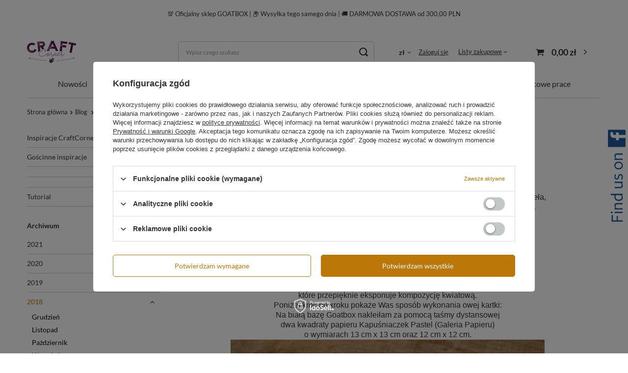

--- FILE ---
content_type: text/html; charset=utf-8
request_url: https://craftcorner.pl/Serce-uslane-kwiatami-blog-pol-1518506662.html
body_size: 25286
content:
<!DOCTYPE html>
<html lang="pl" class="--vat --gross " ><head><meta name="viewport" content="user-scalable=no, initial-scale = 1.0, maximum-scale = 1.0, width=device-width, viewport-fit=cover"><meta http-equiv="Content-Type" content="text/html; charset=utf-8"><meta http-equiv="X-UA-Compatible" content="IE=edge"><title>Blog firmowy sklepu </title><meta name="description" content="Prace naszego design team, opinie o produktach, ciekawostki ze scrapowego świata. Poznaj Nas bliżej! Inspiracje CraftCorner "><link rel="icon" href="/gfx/pol/favicon.ico"><meta name="theme-color" content="#BB7808"><meta name="msapplication-navbutton-color" content="#BB7808"><meta name="apple-mobile-web-app-status-bar-style" content="#BB7808"><link rel="preload stylesheet" as="style" href="/gfx/pol/style.css.gzip?r=1705337415"><link rel="stylesheet" type="text/css" href="/gfx/pol/common_style.css.gzip?r=1705337415"><script>var app_shop={urls:{prefix:'data="/gfx/'.replace('data="', '')+'pol/',graphql:'/graphql/v1/'},vars:{priceType:'gross',priceTypeVat:true,productDeliveryTimeAndAvailabilityWithBasket:false,geoipCountryCode:'US',fairShopLogo: { enabled: true, image: '/gfx/standards/superfair_light.svg'},currency:{id:'PLN',symbol:'zł',country:'pl',format:'###,##0.00',beforeValue:false,space:true,decimalSeparator:',',groupingSeparator:' '},language:{id:'pol',symbol:'pl',name:'Polski'},},txt:{priceTypeText:' brutto',},fn:{},fnrun:{},files:[],graphql:{}};const getCookieByName=(name)=>{const value=`; ${document.cookie}`;const parts = value.split(`; ${name}=`);if(parts.length === 2) return parts.pop().split(';').shift();return false;};if(getCookieByName('freeeshipping_clicked')){document.documentElement.classList.remove('--freeShipping');}if(getCookieByName('rabateCode_clicked')){document.documentElement.classList.remove('--rabateCode');}function hideClosedBars(){const closedBarsArray=JSON.parse(localStorage.getItem('closedBars'))||[];if(closedBarsArray.length){const styleElement=document.createElement('style');styleElement.textContent=`${closedBarsArray.map((el)=>`#${el}`).join(',')}{display:none !important;}`;document.head.appendChild(styleElement);}}hideClosedBars();</script><script src="/gfx/pol/shop.js.gzip?r=1705337415"></script><meta name="robots" content="index,follow"><meta name="rating" content="general"><meta name="Author" content=" na bazie IdoSell (www.idosell.com/shop).">
<!-- Begin LoginOptions html -->

<style>
#client_new_social .service_item[data-name="service_Apple"]:before, 
#cookie_login_social_more .service_item[data-name="service_Apple"]:before,
.oscop_contact .oscop_login__service[data-service="Apple"]:before {
    display: block;
    height: 2.6rem;
    content: url('/gfx/standards/apple.svg?r=1743165583');
}
.oscop_contact .oscop_login__service[data-service="Apple"]:before {
    height: auto;
    transform: scale(0.8);
}
#client_new_social .service_item[data-name="service_Apple"]:has(img.service_icon):before,
#cookie_login_social_more .service_item[data-name="service_Apple"]:has(img.service_icon):before,
.oscop_contact .oscop_login__service[data-service="Apple"]:has(img.service_icon):before {
    display: none;
}
</style>

<!-- End LoginOptions html -->

<!-- Open Graph -->
<meta property="og:type" content="article"><meta property="og:url" content="https://craftcorner.pl/Serce-uslane-kwiatami-blog-pol-1518506662.html
"><meta property="og:title" content="Serce usłane kwiatami!"><meta property="og:description" content="Kochani wielkimi krokami zbliża się Dzień Zakochanych - Walentynki!"><meta property="og:locale" content="pl_PL"><meta property="og:image" content="https://craftcorner.pl/data/include/img/news/1518506662.jpg"><meta property="og:image:width" content="60"><meta property="og:image:height" content="40">
<!-- End Open Graph -->

<link rel="canonical" href="https://craftcorner.pl/Serce-uslane-kwiatami-blog-pol-1518506662.html" />

<link rel="stylesheet" type="text/css" href="/data/designs/6561d1b7e66b74.90097455_14/gfx/pol/custom.css.gzip?r=1726120832">
<!-- Begin additional html or js -->


<!--3|1|2-->
<!-- Google Tag Manager -->
<script>(function(w,d,s,l,i){w[l]=w[l]||[];w[l].push({'gtm.start':
new Date().getTime(),event:'gtm.js'});var f=d.getElementsByTagName(s)[0],
j=d.createElement(s),dl=l!='dataLayer'?'&l='+l:'';j.async=true;j.src=
' https://www.googletagmanager.com/gtm.js?id='+i+dl;f.parentNode.insertBefore(j,f);
})(window,document,'script','dataLayer','GTM-T2V3WR5');</script>
<!-- End Google Tag Manager -->
<!--5|1|2-->
<style>.async-hide { opacity: 0 !important} </style>
<script>(function(a,s,y,n,c,h,i,d,e){s.className+=' '+y;h.start=1*new Date;
h.end=i=function(){s.className=s.className.replace(RegExp(' ?'+y),'')};
(a[n]=a[n]||[]).hide=h;setTimeout(function(){i();h.end=null},c);h.timeout=c;
})(window,document.documentElement,'async-hide','dataLayer',4000,
{'GTM-NQWKWM5':true});</script>

<script>
  (function(i,s,o,g,r,a,m){i['GoogleAnalyticsObject']=r;i[r]=i[r]||function(){
  (i[r].q=i[r].q||[]).push(arguments)},i[r].l=1*new Date();a=s.createElement(o),
  m=s.getElementsByTagName(o)[0];a.async=1;a.src=g;m.parentNode.insertBefore(a,m)
  })(window,document,'script','https://www.google-analytics.com/analytics.js','ga');
  ga('create', 'UA-107261986-1', 'auto');
  ga('require', 'GTM-NQWKWM5');
  ga('send', 'pageview');
</script>
<!--17|1|12| modified: 2024-01-29 20:05:02-->
<style>
.product__yousave, .product_name__block.--description, .product .price_sellby {
    display: none !important;
}
</style>
<!--21|1|12| modified: 2024-01-29 20:05:02-->
<style>
@media (min-width: 979px) {
    body {
        overflow: unset !important;
    }
}
</style>
<!--20|1|12| modified: 2024-01-29 20:05:02-->
<style>
@media (min-width: 979px) {
/* subsubnav */
    .navbar-subsubnav:not(.navbar-subnav .nav-item:hover > .navbar-subsubnav) {
        display: none !important;
    }
    .navbar-subnav {
        padding: 10px 0 !important;
    }
    .navbar-subnav > .nav-item {
        width: 100% !important;
    }
    .navbar-subnav .nav-item.nav-merge {
        padding: 0 !important;
    }
    .navbar-subnav .nav-item:not(.navbar-subsubnav .nav-item) {
        position: relative;
        padding: 0 10px;
    }
    .navbar-subnav .nav-item:hover > .navbar-subsubnav {
        position: absolute;
        left: 100%;
        top: 0;
        background: #FFF;
        border-radius: .8rem;
        border: 1px solid #c4c7c8;
        box-shadow: 0 0 20px -2px rgba(0,0,0,0.2);
        padding: 10px;
        width: max-content;
    }
    .navbar-subsubnav .nav-link {
        font-size: 1.4rem !important;
        padding: 5px 10px !important;
    }
/* subsubnav */

ul.navbar-nav {
    justify-content: center;
}
header .navbar-nav>li {
    position: relative;
}
header .navbar-nav>li:hover>ul {
    display: flex !important;
    flex-direction: column;
    flex-wrap: nowrap;
    width: max-content;
    left: 50% !important;
    position: absolute;
    transform: translateX(-50%) !important;
}
header .nav-link {
    font-weight: 400;
}
}
</style>
<!--19|1|12| modified: 2024-01-29 20:05:02-->
<style>
.main_page #main_hotspot_zone1 h2,
.main_page #main_hotspot_zone2 h2,
.main_page #main_hotspot_zone3 h2 {
    display: none !important;
}
.main_page .hotspot_banner {
    row-gap: 2.4rem;
    border-radius: .8rem;
    overflow: hidden;
}
.main_page h3.hotspot_banner__title {
    color: #333;
    text-align: left;
}
.main_page p.hotspot_banner__text {
    line-height: 160%;
    text-align: left;
}
@media (max-width: 479px) {
    .main_page h3.hotspot_banner__title {
        font-size: 2.4rem;
    }
    .main_page p.hotspot_banner__text {
        font-size: 1.4rem;
    }
}
@media (min-width: 480px) {
    .main_page h3.hotspot_banner__title {
        font-size: 3.2rem;
    }
    .main_page p.hotspot_banner__text {
        font-size: 1.6rem;
    }
}
.main_page a.hotspot_banner__link_more {
    padding: 1.2rem 2.4rem;
    background: #FFF;
    border: 1px solid #bb7808;
    border-radius: 5rem;
    color: #bb7808;
    text-decoration: none;
    position: relative;
}
@media (max-width: 978px) {
    .main_page a.hotspot_banner__link_more::after {
        content: '\f105';
        font-family: 'FontAwesome';
        margin-left: .4rem;
    }
}
@media (min-width: 979px) {
.main_page .hotspot_banner {
    border: 1px solid #bb7808;
}
.main_page .hotspot_banner__img {
    width: 50%;
}
.main_page .hotspot_banner__img img {
    height: 100%;
    width: 100%;
    object-fit: cover;
}
.main_page .hotspot_banner__content {
    width: 50%;
    gap: 2.4rem;
    padding: 0 6.4rem;
}
.main_page a.hotspot_banner__link_more::after {
    content: '';
    width: 0%;
    height: 1px;
    background: #bb7808;
    position: absolute;
    left: 2.4rem;
    bottom: 1.2rem;
    transition: width .25s ease;
}
.main_page a.hotspot_banner__link_more:hover:after {
    width: calc(100% - 4.8rem);
}
.main_page .flex-column-reverse .hotspot_banner__content {
    border-left: none;
    border-radius: 0 .8rem .8rem 0;
}
.main_page .flex-column .hotspot_banner__content {
    border-right: none;
    border-radius: .8rem 0 0 .8rem;
}
}
</style>
<!--22|1|12| modified: 2024-01-29 20:16:56-->
<style>
div#projector_express_section {
    display: none !important;
}
.projector_buy__number_wrapper {
    margin-bottom: 0 !important;
}
.projector_details .projector_buy__number .f-control {
    min-height: 51px;
}
@media (min-width: 758px) {
button#projector_button_basket {
    width: calc(80% + 10px) !important;
}
}
@media (max-width: 757px) {
button#projector_button_basket {
    width: calc(70% + 10px) !important;
}
}
</style>
<!--18|1|12| modified: 2024-01-29 20:05:02-->
<style>
.projector_page #products_associated_zone3 .products {
    justify-content: flex-start !important;
    gap: 1rem;
    margin: 0;
}
.projector_page #products_associated_zone3 .product {
    max-height: 6.4rem;
    max-width: 6.4rem;
    padding: .2rem !important;
    margin-left: 0 !important;
    margin-right: 0 !important;
    border: 1px solid #c4c7c8;
    border-radius: 0.4rem;
}
.projector_page #products_associated_zone3 a.product__icon {
    max-height: 6rem;
    max-width: 6rem;
    overflow: hidden;
}
.projector_page #products_associated_zone3 .hotspot__dots,
.projector_page #products_associated_zone3 .product .product__prices,
.projector_page #products_associated_zone3 .product h3 {
    display: none !important;
}
.projector_page #products_associated_zone3 .headline {
    margin: 0;
    align-items: flex-start;
}
.projector_page #products_associated_zone3 .headline .headline__name {
    font-size: 1.8rem;
}
.projector_page #products_associated_zone3 .headline::after {
    content: none;
}
.slick-list.draggable {
    min-height: 0 !important;
    max-height: 430px !important;
}
img.photos__photo {
    object-fit: cover;
    height: 430px !important;
}
</style>
<!--6|1|3-->
<!-- Global Site Tag (gtag.js) - Google Analytics -->
<script async src="https://www.googletagmanager.com/gtag/js?id=UA-107261986-1"></script>
<script>
  window.dataLayer = window.dataLayer || [];
  function gtag(){dataLayer.push(arguments)};
  gtag('js', new Date());

  gtag('config', 'UA-107261986-1');
</script>

<!--23|1|12-->
<style>
.basketedit_oneclick__button.--express-checkout.basketedit_express_checkout {
    display: none !important;
}
</style>
<!--24|1|13-->
<style>
#opinions_section {
  display: none !important;
}
</style>

<!-- End additional html or js -->
<script type="text/javascript" src="/expressCheckout/smileCheckout.php?v=3"></script><style>express-checkout:not(:defined){-webkit-appearance:none;background:0 0;display:block !important;outline:0;width:100%;min-height:48px;position:relative}</style></head><body>
<!-- Begin additional html or js -->


<!--4|1|2-->
<!-- Google Tag Manager (noscript) -->
<noscript><iframe src=" https://www.googletagmanager.com/ns.html?id=GTM-T2V3WR5";
height="0" width="0" style="display:none;visibility:hidden"></iframe></noscript>
<!-- End Google Tag Manager (noscript) -->

<!-- End additional html or js -->
<div id="container" class="blog-item_page container max-width-1200"><header class=" commercial_banner"><script class="ajaxLoad">app_shop.vars.vat_registered="true";app_shop.vars.currency_format="###,##0.00";app_shop.vars.currency_before_value=false;app_shop.vars.currency_space=true;app_shop.vars.symbol="zł";app_shop.vars.id="PLN";app_shop.vars.baseurl="http://craftcorner.pl/";app_shop.vars.sslurl="https://craftcorner.pl/";app_shop.vars.curr_url="%2FSerce-uslane-kwiatami-blog-pol-1518506662.html";var currency_decimal_separator=',';var currency_grouping_separator=' ';app_shop.vars.blacklist_extension=["exe","com","swf","js","php"];app_shop.vars.blacklist_mime=["application/javascript","application/octet-stream","message/http","text/javascript","application/x-deb","application/x-javascript","application/x-shockwave-flash","application/x-msdownload"];app_shop.urls.contact="/contact-pol.html";</script><div id="viewType" style="display:none"></div><div class="bars_top bars"><div class="bars__item" id="bar36" style="--background-color:#ffffff;--border-color:#ffffff;--font-color:;"><div class="bars__wrapper"><div class="bars__content"> 💯 Oficjalny sklep GOATBOX | 📦 Wysyłka tego samego dnia | 🚚 DARMOWA DOSTAWA od 300,00 PLN</div></div></div></div><script>document.documentElement.style.setProperty('--bars-height',`${document.querySelector('.bars_top').offsetHeight}px`);</script><div id="logo" class="d-flex align-items-center" data-bg="/data/gfx/mask/pol/top_1_big.jpg"><a href="/" target="_self"><img src="/data/gfx/mask/pol/logo_1_big.png" alt="" width="100" height="50"></a></div><form action="https://craftcorner.pl/search.php" method="get" id="menu_search" class="menu_search"><a href="#showSearchForm" class="menu_search__mobile"></a><div class="menu_search__block"><div class="menu_search__item --input"><input class="menu_search__input" type="text" name="text" autocomplete="off" placeholder="Wpisz czego szukasz"><button class="menu_search__submit" type="submit"></button></div><div class="menu_search__item --results search_result"></div></div></form><div id="menu_settings" class="align-items-center justify-content-center justify-content-lg-end"><div class="open_trigger"><span class="d-none d-md-inline-block flag_txt">zł</span><div class="menu_settings_wrapper d-md-none"><div class="menu_settings_inline"><div class="menu_settings_header">
								Język i waluta: 
							</div><div class="menu_settings_content"><span class="menu_settings_flag flag flag_pol"></span><strong class="menu_settings_value"><span class="menu_settings_language">pl</span><span> | </span><span class="menu_settings_currency">zł</span></strong></div></div><div class="menu_settings_inline"><div class="menu_settings_header">
								Dostawa do: 
							</div><div class="menu_settings_content"><strong class="menu_settings_value">Polska</strong></div></div></div><i class="icon-angle-down d-none d-md-inline-block"></i></div><form action="https://craftcorner.pl/settings.php" method="post"><ul><li><div class="form-group"><label for="menu_settings_curr">Waluta</label><div class="select-after"><select class="form-control" name="curr" id="menu_settings_curr"><option value="PLN" selected>zł</option><option value="EUR">EUR (1 zł = 0.2629EUR)
															</option></select></div></div><div class="form-group"><label for="menu_settings_country">Dostawa do</label><div class="select-after"><select class="form-control" name="country" id="menu_settings_country"><option value="1143020016">Austria</option><option value="1143020022">Belgia</option><option value="1143020029">Bośnia i Hercegowina</option><option value="1143020033">Bułgaria</option><option value="1143020038">Chorwacja</option><option value="1143020041">Czechy</option><option value="1143020042">Dania</option><option value="1143020051">Estonia</option><option value="1143020056">Finlandia</option><option value="1143020057">Francja</option><option value="1143020062">Grecja</option><option value="1170044709">Guernsey</option><option value="1143020075">Hiszpania</option><option value="1143020076">Holandia</option><option value="1143020083">Irlandia</option><option value="1143020089">Jersey</option><option value="1143020115">Liechtenstein</option><option value="1143020116">Litwa</option><option value="1143020118">Łotwa</option><option value="1143020117">Luksembourg</option><option value="1143020149">Norwegia</option><option selected value="1143020003">Polska</option><option value="1143020163">Portugalia</option><option value="1143020169">Rumunia</option><option value="1170044700">Serbia</option><option value="1143020182">Słowacja</option><option value="1143020183">Słowenia</option><option value="1143020192">Szwajcaria</option><option value="1143020193">Szwecja</option><option value="1143020210">Ukraina</option><option value="1143020217">Węgry</option><option value="1143020220">Włochy</option></select></div></div></li><li class="buttons"><button class="btn --solid --large" type="submit">
								Zastosuj zmiany
							</button></li></ul></form><div id="menu_additional"><a class="account_link" href="https://craftcorner.pl/login.php">Zaloguj się</a><div class="shopping_list_top" data-empty="true"><a href="https://craftcorner.pl/pl/shoppinglist/" class="wishlist_link slt_link --empty">Listy zakupowe</a><div class="slt_lists"><ul class="slt_lists__nav"><li class="slt_lists__nav_item" data-list_skeleton="true" data-list_id="true" data-shared="true"><a class="slt_lists__nav_link" data-list_href="true"><span class="slt_lists__nav_name" data-list_name="true"></span><span class="slt_lists__count" data-list_count="true">0</span></a></li><li class="slt_lists__nav_item --empty"><a class="slt_lists__nav_link --empty" href="https://craftcorner.pl/pl/shoppinglist/"><span class="slt_lists__nav_name" data-list_name="true">Lista zakupowa</span><span class="slt_lists__count" data-list_count="true">0</span></a></li></ul></div></div></div></div><div class="shopping_list_top_mobile d-none" data-empty="true"><a href="https://craftcorner.pl/pl/shoppinglist/" class="sltm_link --empty"></a></div><div id="menu_basket" class="topBasket --skeleton"><a class="topBasket__sub" href="/basketedit.php"><span class="badge badge-info"></span><strong class="topBasket__price">0,00 zł</strong></a><div class="topBasket__details --products" style="display: none;"><div class="topBasket__block --labels"><label class="topBasket__item --name">Produkt</label><label class="topBasket__item --sum">Ilość</label><label class="topBasket__item --prices">Cena</label></div><div class="topBasket__block --products"></div></div><div class="topBasket__details --shipping" style="display: none;"><span class="topBasket__name">Koszt dostawy od</span><span id="shipppingCost"></span></div><script>
						app_shop.vars.cache_html = true;
					</script></div><nav id="menu_categories" class="wide"><button type="button" class="navbar-toggler"><i class="icon-reorder"></i></button><div class="navbar-collapse" id="menu_navbar"><ul class="navbar-nav mx-md-n2"><li class="nav-item"><a  href="https://craftcorner.pl/Nowosc-snewproducts-pol.html?filter_default=n" target="_self" title="Nowości" class="nav-link" >Nowości</a></li><li class="nav-item"><a  href="https://craftcorner.pl/Promocja-spromo-pol.html" target="_self" title="Promocje" class="nav-link" >Promocje</a></li><li class="nav-item"><a  href="/pol_m_Bazy-GoatBox-168.html" target="_self" title="Bazy GoatBox" class="nav-link" >Bazy GoatBox</a><ul class="navbar-subnav"><li class="nav-item empty"><a  href="/pol_m_Bazy-GoatBox_Wysuwana-Slider-card-684.html" target="_self" title="Wysuwana / Slider card" class="nav-link" >Wysuwana / Slider card</a></li><li class="nav-item empty"><a  href="/pol_m_Bazy-GoatBox_Bazy-A6-170.html" target="_self" title="Bazy A6" class="nav-link" >Bazy A6</a></li><li class="nav-item empty"><a  href="/pol_m_Bazy-GoatBox_Bazy-A6-pionowe-888.html" target="_self" title="Bazy A6 pionowe" class="nav-link" >Bazy A6 pionowe</a></li><li class="nav-item empty"><a  href="/pol_m_Bazy-GoatBox_Bazy-A6-Swing-498.html" target="_self" title="Bazy A6 Swing" class="nav-link" >Bazy A6 Swing</a></li><li class="nav-item empty"><a  href="/pol_m_Bazy-GoatBox_Bazy-A6-parawan-441.html" target="_self" title="Bazy A6 parawan" class="nav-link" >Bazy A6 parawan</a></li><li class="nav-item empty"><a  href="/pol_m_Bazy-GoatBox_Baza-A6-Z-fold-881.html" target="_self" title="Baza A6 Z-fold " class="nav-link" >Baza A6 Z-fold </a></li><li class="nav-item empty"><a  href="/pol_m_Bazy-GoatBox_Bazy-kwadrat-13-5-cm-172.html" target="_self" title="Bazy kwadrat 13,5 cm" class="nav-link" >Bazy kwadrat 13,5 cm</a></li><li class="nav-item empty"><a  href="/pol_m_Bazy-GoatBox_Bazy-kwadrat-okiennica-13-5-cm-440.html" target="_self" title="Bazy kwadrat okiennica 13,5 cm" class="nav-link" >Bazy kwadrat okiennica 13,5 cm</a></li><li class="nav-item empty"><a  href="/pol_m_Bazy-GoatBox_Bazy-kwadrat-13-5cm-Swing-500.html" target="_self" title="Bazy kwadrat 13,5cm Swing" class="nav-link" >Bazy kwadrat 13,5cm Swing</a></li><li class="nav-item empty"><a  href="/pol_m_Bazy-GoatBox_Bazy-kwadrat-15-cm-407.html" target="_self" title="Bazy kwadrat 15 cm" class="nav-link" >Bazy kwadrat 15 cm</a></li><li class="nav-item empty"><a  href="/pol_m_Bazy-GoatBox_Baza-Twist-Pop-Up-15cm-598.html" target="_self" title="Baza Twist Pop Up 15cm" class="nav-link" >Baza Twist Pop Up 15cm</a></li><li class="nav-item empty"><a  href="/pol_m_Bazy-GoatBox_Bazy-kwadrat-okiennica-15-cm-408.html" target="_self" title="Bazy kwadrat okiennica 15 cm" class="nav-link" >Bazy kwadrat okiennica 15 cm</a></li><li class="nav-item empty"><a  href="/pol_m_Bazy-GoatBox_Bazy-Neverending-Card-15cm-611.html" target="_self" title="Bazy Neverending Card 15cm" class="nav-link" >Bazy Neverending Card 15cm</a></li><li class="nav-item empty"><a  href="/pol_m_Bazy-GoatBox_Bazy-kwadrat-15cm-Swing-501.html" target="_self" title="Bazy kwadrat 15cm Swing" class="nav-link" >Bazy kwadrat 15cm Swing</a></li><li class="nav-item empty"><a  href="/pol_m_Bazy-GoatBox_Bazy-kwadrat-15cm-sztaluga-585.html" target="_self" title="Bazy kwadrat 15cm sztaluga" class="nav-link" >Bazy kwadrat 15cm sztaluga</a></li><li class="nav-item empty"><a  href="/pol_m_Bazy-GoatBox_Bazy-DL-171.html" target="_self" title="Bazy DL" class="nav-link" >Bazy DL</a></li><li class="nav-item empty"><a  href="/pol_m_Bazy-GoatBox_Bazy-DL-poziome-499.html" target="_self" title="Bazy DL poziome" class="nav-link" >Bazy DL poziome</a></li><li class="nav-item empty"><a  href="/pol_m_Bazy-GoatBox_Bazy-DL-okiennica-pozioma-409.html" target="_self" title="Bazy DL okiennica pozioma" class="nav-link" >Bazy DL okiennica pozioma</a></li><li class="nav-item empty"><a  href="/pol_m_Bazy-GoatBox_Bazy-DL-okiennica-pionowa-502.html" target="_self" title="Bazy DL okiennica pionowa" class="nav-link" >Bazy DL okiennica pionowa</a></li><li class="nav-item empty"><a  href="/pol_m_Bazy-GoatBox_Bazy-z-kopertami-245.html" target="_self" title="Bazy z kopertami" class="nav-link" >Bazy z kopertami</a></li><li class="nav-item empty"><a  href="/pol_m_Bazy-GoatBox_Winietki-5-5x10-cm-392.html" target="_self" title="Winietki 5,5x10 cm" class="nav-link" >Winietki 5,5x10 cm</a></li><li class="nav-item empty"><a  href="/pol_m_Bazy-GoatBox_Winietki-7-5x13-5cm-442.html" target="_self" title="Winietki 7,5x13,5cm" class="nav-link" >Winietki 7,5x13,5cm</a></li><li class="nav-item"><a  href="/pol_m_Bazy-GoatBox_Bazy-Tagi-410.html" target="_self" title="Bazy Tagi" class="nav-link" >Bazy Tagi</a><ul class="navbar-subsubnav"><li class="nav-item"><a  href="/pol_m_Bazy-GoatBox_Bazy-Tagi_Baza-tag-zakladka-885.html" target="_self" title="Baza tag zakładka" class="nav-link" >Baza tag zakładka</a></li></ul></li><li class="nav-item empty"><a  href="/pol_m_Bazy-GoatBox_Zawieszki-na-butelke-584.html" target="_self" title="Zawieszki na butelkę" class="nav-link" >Zawieszki na butelkę</a></li><li class="nav-item empty"><a  href="/pol_m_Bazy-GoatBox_Kopertowka-678.html" target="_self" title="Kopertówka" class="nav-link" >Kopertówka</a></li><li class="nav-item empty"><a  href="/pol_m_Bazy-GoatBox_Shadow-card-trojwymiarowa-na-plasko-679.html" target="_self" title="Shadow card / trójwymiarowa na płasko" class="nav-link" >Shadow card / trójwymiarowa na płasko</a></li><li class="nav-item empty"><a  href="/pol_m_Bazy-GoatBox_Baza-CYFRA-718.html" target="_self" title="Baza CYFRA" class="nav-link" >Baza CYFRA</a></li><li class="nav-item empty"><a  href="/pol_m_Bazy-GoatBox_Baza-LITERA-739.html" target="_self" title="Baza LITERA" class="nav-link" >Baza LITERA</a></li><li class="nav-item"><a  href="/pol_m_Bazy-GoatBox_Bazy-albumowe-GoatBox-394.html" target="_self" title="Bazy albumowe GoatBox" class="nav-link" >Bazy albumowe GoatBox</a><ul class="navbar-subsubnav"><li class="nav-item"><a  href="/pol_m_Bazy-GoatBox_Bazy-albumowe-GoatBox_Kwadratowe-540.html" target="_self" title="Kwadratowe" class="nav-link" >Kwadratowe</a></li><li class="nav-item"><a  href="/pol_m_Bazy-GoatBox_Bazy-albumowe-GoatBox_Prostokatne-541.html" target="_self" title="Prostokątne" class="nav-link" >Prostokątne</a></li></ul></li><li class="nav-item empty"><a  href="/pol_m_Bazy-GoatBox_Baza-Latawiec-816.html" target="_self" title="Baza Latawiec" class="nav-link" >Baza Latawiec</a></li><li class="nav-item empty"><a  href="/pol_m_Bazy-GoatBox_Bazy-B6-886.html" target="_self" title="Bazy B6" class="nav-link" >Bazy B6</a></li><li class="nav-item empty"><a  href="/pol_m_Bazy-GoatBox_Bazy-B6-pionowe-887.html" target="_self" title="Bazy B6 pionowe" class="nav-link" >Bazy B6 pionowe</a></li></ul></li><li class="nav-item"><a  href="/pol_m_Papiery-173.html" target="_self" title="Papiery" class="nav-link" >Papiery</a><ul class="navbar-subnav"><li class="nav-item empty"><a  href="/pol_m_Papiery_Format-13-x-24-cm-267.html" target="_self" title="Format 13 x 24 cm" class="nav-link" >Format 13 x 24 cm</a></li><li class="nav-item empty"><a  href="/pol_m_Papiery_Format-19-x-25-cm-175.html" target="_self" title="Format 19 x 25 cm" class="nav-link" >Format 19 x 25 cm</a></li><li class="nav-item empty"><a  href="/pol_m_Papiery_Format-30-x-30-cm-384.html" target="_self" title="Format 30 x 30 cm" class="nav-link" >Format 30 x 30 cm</a></li><li class="nav-item"><a  href="/pol_m_Papiery_Craft-OClock-523.html" target="_self" title="Craft O'Clock" class="nav-link" >Craft O'Clock</a><ul class="navbar-subsubnav more"><li class="nav-item"><a  href="/pol_m_Papiery_Craft-OClock_Koncowki-kolekcji-901.html" target="_self" title="Końcówki kolekcji" class="nav-link" >Końcówki kolekcji</a></li><li class="nav-item"><a  href="/pol_m_Papiery_Craft-OClock_Okladki-albumowe-554.html" target="_self" title="Okładki albumowe" class="nav-link" >Okładki albumowe</a></li><li class="nav-item"><a  href="/pol_m_Papiery_Craft-OClock_Liscie-kwiatki-wianki-560.html" target="_self" title="Liście kwiatki wianki" class="nav-link" >Liście kwiatki wianki</a></li><li class="nav-item"><a  href="/pol_m_Papiery_Craft-OClock_BASIC-Craft-o-Clock-636.html" target="_self" title="BASIC Craft o Clock" class="nav-link" >BASIC Craft o Clock</a></li><li class="nav-item"><a  href="/pol_m_Papiery_Craft-OClock_NAPISY-638.html" target="_self" title="NAPISY " class="nav-link" >NAPISY </a></li><li class="nav-item"><a  href="/pol_m_Papiery_Craft-OClock_Cordial-Invitation-704.html" target="_self" title="Cordial Invitation" class="nav-link" >Cordial Invitation</a></li><li class="nav-item"><a  href="/pol_m_Papiery_Craft-OClock_My-sweet-treasure-705.html" target="_self" title="My sweet treasure" class="nav-link" >My sweet treasure</a></li><li class="nav-item"><a  href="/pol_m_Papiery_Craft-OClock_Safari-Friends-725.html" target="_self" title="Safari Friends" class="nav-link" >Safari Friends</a></li><li class="nav-item"><a  href="/pol_m_Papiery_Craft-OClock_Oh-Boy-Oh-Girl-740.html" target="_self" title="Oh Boy/ Oh Girl" class="nav-link" >Oh Boy/ Oh Girl</a></li><li class="nav-item"><a  href="/pol_m_Papiery_Craft-OClock_Garden-of-Harmony-741.html" target="_self" title="Garden of Harmony" class="nav-link" >Garden of Harmony</a></li><li class="nav-item"><a  href="/pol_m_Papiery_Craft-OClock_Unicorn-Sweet-773.html" target="_self" title="Unicorn Sweet" class="nav-link" >Unicorn Sweet</a></li><li class="nav-item"><a  href="/pol_m_Papiery_Craft-OClock_A-Day-to-Remember-792.html" target="_self" title="A Day to Remember" class="nav-link" >A Day to Remember</a></li><li class="nav-item"><a  href="/pol_m_Papiery_Craft-OClock_Tulip-Love-793.html" target="_self" title="Tulip Love" class="nav-link" >Tulip Love</a></li><li class="nav-item"><a  href="/pol_m_Papiery_Craft-OClock_Girl-Curl-810.html" target="_self" title="Girl &amp;amp; Curl" class="nav-link" >Girl &amp; Curl</a></li><li class="nav-item"><a  href="/pol_m_Papiery_Craft-OClock_Boy-Toy-811.html" target="_self" title="Boy &amp;amp; Toy" class="nav-link" >Boy &amp; Toy</a></li><li class="nav-item"><a  href="/pol_m_Papiery_Craft-OClock_Soulflowers-817.html" target="_self" title="Soulflowers" class="nav-link" >Soulflowers</a></li><li class="nav-item"><a  href="/pol_m_Papiery_Craft-OClock_Sunset-Mood-818.html" target="_self" title="Sunset Mood" class="nav-link" >Sunset Mood</a></li><li class="nav-item"><a  href="/pol_m_Papiery_Craft-OClock_Christmas-everywhere-829.html" target="_self" title="Christmas everywhere" class="nav-link" >Christmas everywhere</a></li><li class="nav-item"><a  href="/pol_m_Papiery_Craft-OClock_Savor-the-Moment-877.html" target="_self" title="Savor the Moment" class="nav-link" >Savor the Moment</a></li><li class="nav-item"><a  href="/pol_m_Papiery_Craft-OClock_Nighttime-Chill-879.html" target="_self" title="Nighttime Chill" class="nav-link" >Nighttime Chill</a></li><li class="nav-item"><a  href="/pol_m_Papiery_Craft-OClock_Cherished-Memories-889.html" target="_self" title="Cherished Memories" class="nav-link" >Cherished Memories</a></li><li class="nav-item"><a  href="/pol_m_Papiery_Craft-OClock_Rose-Emotions-890.html" target="_self" title="Rose Emotions" class="nav-link" >Rose Emotions</a></li><li class="nav-item"><a  href="/pol_m_Papiery_Craft-OClock_Its-My-Party-900.html" target="_self" title="It's My Party" class="nav-link" >It's My Party</a></li><li class="nav-item"><a  href="/pol_m_Papiery_Craft-OClock_Heart-of-the-Sun-902.html" target="_self" title="Heart of the Sun" class="nav-link" >Heart of the Sun</a></li><li class="nav-item"><a  href="/pol_m_Papiery_Craft-OClock_Summer-Adventures-908.html" target="_self" title="Summer Adventures" class="nav-link" >Summer Adventures</a></li><li class="nav-item"><a  href="/pol_m_Papiery_Craft-OClock_Mindfulness-Time-909.html" target="_self" title="Mindfulness Time" class="nav-link" >Mindfulness Time</a></li><li class="nav-item"><a  href="/pol_m_Papiery_Craft-OClock_Sprites-of-Harmony-914.html" target="_self" title="Sprites of Harmony" class="nav-link" >Sprites of Harmony</a></li><li class="nav-item"><a  href="/pol_m_Papiery_Craft-OClock_Jolly-Season-915.html" target="_self" title="Jolly Season" class="nav-link" >Jolly Season</a></li><li class="nav-item"><a  href="/pol_m_Papiery_Craft-OClock_Plum-Caramel-922.html" target="_self" title="Plum &amp;amp; Caramel" class="nav-link" >Plum &amp; Caramel</a></li><li class="nav-item"><a  href="/pol_m_Papiery_Craft-OClock_Timeless-Grace-923.html" target="_self" title="Timeless Grace" class="nav-link" >Timeless Grace</a></li><li class="nav-item"><a  href="/pol_m_Papiery_Craft-OClock_Creative-Extras-Zestawy-dodatkow-tematycznych-927.html" target="_self" title="Creative Extras - Zestawy dodatków tematycznych" class="nav-link" >Creative Extras - Zestawy dodatków tematycznych</a></li><li class="nav-item --extend"><a href="" class="nav-link" txt_alt="- Zwiń">+ Rozwiń</a></li></ul></li><li class="nav-item"><a  href="/pol_m_Papiery_Scrap-and-Me-443.html" target="_self" title="Scrap and Me" class="nav-link" >Scrap and Me</a><ul class="navbar-subsubnav more"><li class="nav-item"><a  href="/pol_m_Papiery_Scrap-and-Me_Wykrojniki-899.html" target="_self" title="Wykrojniki" class="nav-link" >Wykrojniki</a></li><li class="nav-item"><a  href="/pol_m_Papiery_Scrap-and-Me_Oh-Baby-910.html" target="_self" title="Oh, Baby" class="nav-link" >Oh, Baby</a></li><li class="nav-item"><a  href="/pol_m_Papiery_Scrap-and-Me_Sunday-Morning-898.html" target="_self" title="Sunday Morning" class="nav-link" >Sunday Morning</a></li><li class="nav-item"><a  href="/pol_m_Papiery_Scrap-and-Me_4-Him-893.html" target="_self" title="4 Him" class="nav-link" >4 Him</a></li><li class="nav-item"><a  href="/pol_m_Papiery_Scrap-and-Me_White-Roses-880.html" target="_self" title="White Roses" class="nav-link" >White Roses</a></li><li class="nav-item"><a  href="/pol_m_Papiery_Scrap-and-Me_Amidst-The-Roses-617.html" target="_self" title="Amidst The Roses" class="nav-link" >Amidst The Roses</a></li><li class="nav-item"><a  href="/pol_m_Papiery_Scrap-and-Me_Little-Cuties-454.html" target="_self" title="Little Cuties" class="nav-link" >Little Cuties</a></li><li class="nav-item"><a  href="/pol_m_Papiery_Scrap-and-Me_Joyful-kids-605.html" target="_self" title="Joyful kids" class="nav-link" >Joyful kids</a></li><li class="nav-item"><a  href="/pol_m_Papiery_Scrap-and-Me_Simple-Story-Beige-474.html" target="_self" title="Simple Story Beige" class="nav-link" >Simple Story Beige</a></li><li class="nav-item"><a  href="/pol_m_Papiery_Scrap-and-Me_Pink-Blossom-Celebrations-Rouge-518.html" target="_self" title="Pink Blossom/ Celebrations Rouge" class="nav-link" >Pink Blossom/ Celebrations Rouge</a></li><li class="nav-item"><a  href="/pol_m_Papiery_Scrap-and-Me_Celebrations-Blue-528.html" target="_self" title="Celebrations Blue" class="nav-link" >Celebrations Blue</a></li><li class="nav-item"><a  href="/pol_m_Papiery_Scrap-and-Me_Blooming-Magnolia-623.html" target="_self" title="Blooming Magnolia" class="nav-link" >Blooming Magnolia</a></li><li class="nav-item"><a  href="/pol_m_Papiery_Scrap-and-Me_Something-Else-579.html" target="_self" title="Something Else" class="nav-link" >Something Else</a></li><li class="nav-item"><a  href="/pol_m_Papiery_Scrap-and-Me_Meadow-Impressions-588.html" target="_self" title="Meadow Impressions" class="nav-link" >Meadow Impressions</a></li><li class="nav-item"><a  href="/pol_m_Papiery_Scrap-and-Me_Nice-Moments-606.html" target="_self" title="Nice Moments" class="nav-link" >Nice Moments</a></li><li class="nav-item"><a  href="/pol_m_Papiery_Scrap-and-Me_Holly-Jolly-Christmas-Boze-Narodzenie-464.html" target="_self" title="Holly Jolly Christmas - Boże Narodzenie" class="nav-link" >Holly Jolly Christmas - Boże Narodzenie</a></li><li class="nav-item"><a  href="/pol_m_Papiery_Scrap-and-Me_Especially-For-You-632.html" target="_self" title="Especially For You" class="nav-link" >Especially For You</a></li><li class="nav-item"><a  href="/pol_m_Papiery_Scrap-and-Me_Rosy-Days-Sapphire-Days-637.html" target="_self" title="Rosy Days/ Sapphire Days" class="nav-link" >Rosy Days/ Sapphire Days</a></li><li class="nav-item"><a  href="/pol_m_Papiery_Scrap-and-Me_Aquarelles-643.html" target="_self" title="Aquarelles" class="nav-link" >Aquarelles</a></li><li class="nav-item"><a  href="/pol_m_Papiery_Scrap-and-Me_Bright-Soft-649.html" target="_self" title="Bright &amp;amp; Soft" class="nav-link" >Bright &amp; Soft</a></li><li class="nav-item"><a  href="/pol_m_Papiery_Scrap-and-Me_Vintage-Garden-673.html" target="_self" title="Vintage Garden " class="nav-link" >Vintage Garden </a></li><li class="nav-item"><a  href="/pol_m_Papiery_Scrap-and-Me_Frosty-Days-683.html" target="_self" title="Frosty Days" class="nav-link" >Frosty Days</a></li><li class="nav-item"><a  href="/pol_m_Papiery_Scrap-and-Me_Grunge-Backgrounds-695.html" target="_self" title="Grunge Backgrounds" class="nav-link" >Grunge Backgrounds</a></li><li class="nav-item"><a  href="/pol_m_Papiery_Scrap-and-Me_Sunflowers-Sloneczniki-696.html" target="_self" title="Sunflowers Słoneczniki" class="nav-link" >Sunflowers Słoneczniki</a></li><li class="nav-item"><a  href="/pol_m_Papiery_Scrap-and-Me_Afternoon-Sky-703.html" target="_self" title="Afternoon Sky" class="nav-link" >Afternoon Sky</a></li><li class="nav-item"><a  href="/pol_m_Papiery_Scrap-and-Me_Spring-Purple-712.html" target="_self" title="Spring Purple" class="nav-link" >Spring Purple</a></li><li class="nav-item"><a  href="/pol_m_Papiery_Scrap-and-Me_Magic-Christmas-721.html" target="_self" title="Magic Christmas" class="nav-link" >Magic Christmas</a></li><li class="nav-item"><a  href="/pol_m_Papiery_Scrap-and-Me_Beauties-722.html" target="_self" title="Beauties" class="nav-link" >Beauties</a></li><li class="nav-item"><a  href="/pol_m_Papiery_Scrap-and-Me_Dream-a-Little-728.html" target="_self" title="Dream a Little" class="nav-link" >Dream a Little</a></li><li class="nav-item"><a  href="/pol_m_Papiery_Scrap-and-Me_Summer-Meadow-751.html" target="_self" title="Summer Meadow" class="nav-link" >Summer Meadow</a></li><li class="nav-item"><a  href="/pol_m_Papiery_Scrap-and-Me_Happy-Holidays-758.html" target="_self" title="Happy Holidays" class="nav-link" >Happy Holidays</a></li><li class="nav-item"><a  href="/pol_m_Papiery_Scrap-and-Me_Watercolors-775.html" target="_self" title="Watercolors" class="nav-link" >Watercolors</a></li><li class="nav-item"><a  href="/pol_m_Papiery_Scrap-and-Me_Blue-Roses-Pink-Roses-799.html" target="_self" title="Blue Roses Pink Roses " class="nav-link" >Blue Roses Pink Roses </a></li><li class="nav-item"><a  href="/pol_m_Papiery_Scrap-and-Me_Sunny-Blooms-815.html" target="_self" title="Sunny Blooms" class="nav-link" >Sunny Blooms</a></li><li class="nav-item"><a  href="/pol_m_Papiery_Scrap-and-Me_Rustic-Christmas-833.html" target="_self" title="Rustic Christmas" class="nav-link" >Rustic Christmas</a></li><li class="nav-item"><a  href="/pol_m_Papiery_Scrap-and-Me_Winter-Sparkle-918.html" target="_self" title="Winter Sparkle" class="nav-link" >Winter Sparkle</a></li><li class="nav-item"><a  href="/pol_m_Papiery_Scrap-and-Me_Simple-Story-4-925.html" target="_self" title="Simple Story 4" class="nav-link" >Simple Story 4</a></li><li class="nav-item --extend"><a href="" class="nav-link" txt_alt="- Zwiń">+ Rozwiń</a></li></ul></li><li class="nav-item empty"><a  href="/pol_m_Papiery_ZoJu-Design-604.html" target="_self" title="ZoJu Design" class="nav-link" >ZoJu Design</a></li><li class="nav-item"><a  href="/pol_m_Papiery_P13-Piatek-Trzynastego-594.html" target="_self" title="P13 Piątek Trzynastego " class="nav-link" >P13 Piątek Trzynastego </a><ul class="navbar-subsubnav more"><li class="nav-item"><a  href="/pol_m_Papiery_P13-Piatek-Trzynastego-_Four-Seasons-626.html" target="_self" title="Four Seasons" class="nav-link" >Four Seasons</a></li><li class="nav-item"><a  href="/pol_m_Papiery_P13-Piatek-Trzynastego-_Inne-kolekcje-ostatnie-sztuki-wyprzedaz-627.html" target="_self" title="Inne kolekcje, ostatnie sztuki, wyprzedaż %" class="nav-link" >Inne kolekcje, ostatnie sztuki, wyprzedaż %</a></li><li class="nav-item"><a  href="/pol_m_Papiery_P13-Piatek-Trzynastego-_Mala-Dziewczynka-657.html" target="_self" title="Mała Dziewczynka" class="nav-link" >Mała Dziewczynka</a></li><li class="nav-item"><a  href="/pol_m_Papiery_P13-Piatek-Trzynastego-_Christmas-Treats-658.html" target="_self" title="Christmas Treats" class="nav-link" >Christmas Treats</a></li><li class="nav-item"><a  href="/pol_m_Papiery_P13-Piatek-Trzynastego-_Girl-Gang-659.html" target="_self" title="Girl Gang" class="nav-link" >Girl Gang</a></li><li class="nav-item"><a  href="/pol_m_Papiery_P13-Piatek-Trzynastego-_Baby-Joy-660.html" target="_self" title="Baby Joy" class="nav-link" >Baby Joy</a></li><li class="nav-item"><a  href="/pol_m_Papiery_P13-Piatek-Trzynastego-_Around-the-Table-661.html" target="_self" title="Around the Table" class="nav-link" >Around the Table</a></li><li class="nav-item"><a  href="/pol_m_Papiery_P13-Piatek-Trzynastego-_Forest-Tea-Party-662.html" target="_self" title="Forest Tea Party" class="nav-link" >Forest Tea Party</a></li><li class="nav-item"><a  href="/pol_m_Papiery_P13-Piatek-Trzynastego-_Free-Spirit-663.html" target="_self" title="Free Spirit" class="nav-link" >Free Spirit</a></li><li class="nav-item"><a  href="/pol_m_Papiery_P13-Piatek-Trzynastego-_Alwyas-and-Forever-664.html" target="_self" title="Alwyas and Forever" class="nav-link" >Alwyas and Forever</a></li><li class="nav-item"><a  href="/pol_m_Papiery_P13-Piatek-Trzynastego-_The-Garden-of-Books-665.html" target="_self" title="The Garden of Books" class="nav-link" >The Garden of Books</a></li><li class="nav-item"><a  href="/pol_m_Papiery_P13-Piatek-Trzynastego-_Stiched-with-Love-666.html" target="_self" title="Stiched with Love" class="nav-link" >Stiched with Love</a></li><li class="nav-item"><a  href="/pol_m_Papiery_P13-Piatek-Trzynastego-_Cosy-Winter-667.html" target="_self" title="Cosy Winter" class="nav-link" >Cosy Winter</a></li><li class="nav-item"><a  href="/pol_m_Papiery_P13-Piatek-Trzynastego-_Cute-Co-668.html" target="_self" title="Cute &amp;amp;Co." class="nav-link" >Cute &amp;Co.</a></li><li class="nav-item"><a  href="/pol_m_Papiery_P13-Piatek-Trzynastego-_Sugar-and-Spice-669.html" target="_self" title="Sugar and Spice" class="nav-link" >Sugar and Spice</a></li><li class="nav-item"><a  href="/pol_m_Papiery_P13-Piatek-Trzynastego-_We-Are-Family-670.html" target="_self" title="We Are Family" class="nav-link" >We Are Family</a></li><li class="nav-item"><a  href="/pol_m_Papiery_P13-Piatek-Trzynastego-_Beyond-the-Sea-671.html" target="_self" title="Beyond the Sea" class="nav-link" >Beyond the Sea</a></li><li class="nav-item"><a  href="/pol_m_Papiery_P13-Piatek-Trzynastego-_Til-we-meet-again-672.html" target="_self" title="Til we meet again" class="nav-link" >Til we meet again</a></li><li class="nav-item"><a  href="/pol_m_Papiery_P13-Piatek-Trzynastego-_Happy-Halloween-680.html" target="_self" title="Happy Halloween" class="nav-link" >Happy Halloween</a></li><li class="nav-item"><a  href="/pol_m_Papiery_P13-Piatek-Trzynastego-_Good-Night-681.html" target="_self" title="Good Night" class="nav-link" >Good Night</a></li><li class="nav-item"><a  href="/pol_m_Papiery_P13-Piatek-Trzynastego-_Time-to-Relax-682.html" target="_self" title="Time to Relax" class="nav-link" >Time to Relax</a></li><li class="nav-item"><a  href="/pol_m_Papiery_P13-Piatek-Trzynastego-_No-planet-B-687.html" target="_self" title="No planet B" class="nav-link" >No planet B</a></li><li class="nav-item"><a  href="/pol_m_Papiery_P13-Piatek-Trzynastego-_Let-your-creativity-bloom-688.html" target="_self" title="Let your creativity bloom" class="nav-link" >Let your creativity bloom</a></li><li class="nav-item"><a  href="/pol_m_Papiery_P13-Piatek-Trzynastego-_You-Can-Be-Anything-698.html" target="_self" title="You Can Be Anything" class="nav-link" >You Can Be Anything</a></li><li class="nav-item"><a  href="/pol_m_Papiery_P13-Piatek-Trzynastego-_BirdHouse-719.html" target="_self" title="BirdHouse" class="nav-link" >BirdHouse</a></li><li class="nav-item"><a  href="/pol_m_Papiery_P13-Piatek-Trzynastego-_Dear-Love-720.html" target="_self" title="Dear Love" class="nav-link" >Dear Love</a></li><li class="nav-item"><a  href="/pol_m_Papiery_P13-Piatek-Trzynastego-_Secret-Garden-726.html" target="_self" title="Secret Garden" class="nav-link" >Secret Garden</a></li><li class="nav-item"><a  href="/pol_m_Papiery_P13-Piatek-Trzynastego-_Woodland-Cuties-727.html" target="_self" title="Woodland Cuties" class="nav-link" >Woodland Cuties</a></li><li class="nav-item"><a  href="/pol_m_Papiery_P13-Piatek-Trzynastego-_Have-Fun-734.html" target="_self" title="Have Fun" class="nav-link" >Have Fun</a></li><li class="nav-item"><a  href="/pol_m_Papiery_P13-Piatek-Trzynastego-_Naturalist-797.html" target="_self" title="Naturalist" class="nav-link" >Naturalist</a></li><li class="nav-item"><a  href="/pol_m_Papiery_P13-Piatek-Trzynastego-_Believe-in-Fairies-806.html" target="_self" title="Believe in Fairies" class="nav-link" >Believe in Fairies</a></li><li class="nav-item"><a  href="/pol_m_Papiery_P13-Piatek-Trzynastego-_Travel-Journal-807.html" target="_self" title="Travel Journal" class="nav-link" >Travel Journal</a></li><li class="nav-item --extend"><a href="" class="nav-link" txt_alt="- Zwiń">+ Rozwiń</a></li></ul></li><li class="nav-item"><a  href="/pol_m_Papiery_Mintay-Papers-by-Karola-460.html" target="_self" title="Mintay Papers by Karola" class="nav-link" >Mintay Papers by Karola</a><ul class="navbar-subsubnav more"><li class="nav-item"><a  href="/pol_m_Papiery_Mintay-Papers-by-Karola_Antique-Shop-872.html" target="_self" title="Antique Shop" class="nav-link" >Antique Shop</a></li><li class="nav-item"><a  href="/pol_m_Papiery_Mintay-Papers-by-Karola_Apple-Season-653.html" target="_self" title="Apple Season" class="nav-link" >Apple Season</a></li><li class="nav-item"><a  href="/pol_m_Papiery_Mintay-Papers-by-Karola_Blissful-Time-848.html" target="_self" title="Blissful Time" class="nav-link" >Blissful Time</a></li><li class="nav-item"><a  href="/pol_m_Papiery_Mintay-Papers-by-Karola_Bohemian-Wedding-863.html" target="_self" title="Bohemian Wedding" class="nav-link" >Bohemian Wedding</a></li><li class="nav-item"><a  href="/pol_m_Papiery_Mintay-Papers-by-Karola_Botany-844.html" target="_self" title="Botany" class="nav-link" >Botany</a></li><li class="nav-item"><a  href="/pol_m_Papiery_Mintay-Papers-by-Karola_Chocolate-Kiss-867.html" target="_self" title="Chocolate Kiss" class="nav-link" >Chocolate Kiss</a></li><li class="nav-item"><a  href="/pol_m_Papiery_Mintay-Papers-by-Karola_City-of-Love-841.html" target="_self" title="City of Love" class="nav-link" >City of Love</a></li><li class="nav-item"><a  href="/pol_m_Papiery_Mintay-Papers-by-Karola_Coastal-Memories-856.html" target="_self" title="Coastal Memories" class="nav-link" >Coastal Memories</a></li><li class="nav-item"><a  href="/pol_m_Papiery_Mintay-Papers-by-Karola_Day-by-Day-838.html" target="_self" title="Day by Day" class="nav-link" >Day by Day</a></li><li class="nav-item"><a  href="/pol_m_Papiery_Mintay-Papers-by-Karola_Dreamland-853.html" target="_self" title="Dreamland" class="nav-link" >Dreamland</a></li><li class="nav-item"><a  href="/pol_m_Papiery_Mintay-Papers-by-Karola_Elodie-859.html" target="_self" title="Elodie" class="nav-link" >Elodie</a></li><li class="nav-item"><a  href="/pol_m_Papiery_Mintay-Papers-by-Karola_Garage-860.html" target="_self" title="Garage" class="nav-link" >Garage</a></li><li class="nav-item"><a  href="/pol_m_Papiery_Mintay-Papers-by-Karola_Golden-Days-850.html" target="_self" title="Golden Days" class="nav-link" >Golden Days</a></li><li class="nav-item"><a  href="/pol_m_Papiery_Mintay-Papers-by-Karola_Grandmas-Attic-849.html" target="_self" title="Grandmas Attic" class="nav-link" >Grandmas Attic</a></li><li class="nav-item"><a  href="/pol_m_Papiery_Mintay-Papers-by-Karola_Her-Story-868.html" target="_self" title="Her Story" class="nav-link" >Her Story</a></li><li class="nav-item"><a  href="/pol_m_Papiery_Mintay-Papers-by-Karola_Joy-of-Life-845.html" target="_self" title="Joy of Life" class="nav-link" >Joy of Life</a></li><li class="nav-item"><a  href="/pol_m_Papiery_Mintay-Papers-by-Karola_Lady-839.html" target="_self" title="Lady" class="nav-link" >Lady</a></li><li class="nav-item"><a  href="/pol_m_Papiery_Mintay-Papers-by-Karola_Lavender-Farm-846.html" target="_self" title="Lavender Farm" class="nav-link" >Lavender Farm</a></li><li class="nav-item"><a  href="/pol_m_Papiery_Mintay-Papers-by-Karola_Lilac-Garden-854.html" target="_self" title="Lilac Garden" class="nav-link" >Lilac Garden</a></li><li class="nav-item"><a  href="/pol_m_Papiery_Mintay-Papers-by-Karola_Little-One-861.html" target="_self" title="Little One" class="nav-link" >Little One</a></li><li class="nav-item"><a  href="/pol_m_Papiery_Mintay-Papers-by-Karola_Mamarazzi-842.html" target="_self" title="Mamarazzi" class="nav-link" >Mamarazzi</a></li><li class="nav-item"><a  href="/pol_m_Papiery_Mintay-Papers-by-Karola_Mediterranean-Heaven-870.html" target="_self" title="Mediterranean Heaven" class="nav-link" >Mediterranean Heaven</a></li><li class="nav-item"><a  href="/pol_m_Papiery_Mintay-Papers-by-Karola_Mr-Fix-It-871.html" target="_self" title="Mr. Fix It" class="nav-link" >Mr. Fix It</a></li><li class="nav-item"><a  href="/pol_m_Papiery_Mintay-Papers-by-Karola_Nanas-Kitchen-869.html" target="_self" title="Nana's Kitchen" class="nav-link" >Nana's Kitchen</a></li><li class="nav-item"><a  href="/pol_m_Papiery_Mintay-Papers-by-Karola_Peony-Garden-865.html" target="_self" title="Peony Garden" class="nav-link" >Peony Garden</a></li><li class="nav-item"><a  href="/pol_m_Papiery_Mintay-Papers-by-Karola_Places-We-Go-866.html" target="_self" title="Places We Go" class="nav-link" >Places We Go</a></li><li class="nav-item"><a  href="/pol_m_Papiery_Mintay-Papers-by-Karola_Rustic-Charms-855.html" target="_self" title="Rustic Charms" class="nav-link" >Rustic Charms</a></li><li class="nav-item"><a  href="/pol_m_Papiery_Mintay-Papers-by-Karola_School-Days-864.html" target="_self" title="School Days" class="nav-link" >School Days</a></li><li class="nav-item"><a  href="/pol_m_Papiery_Mintay-Papers-by-Karola_Seaside-Escape-843.html" target="_self" title="Seaside Escape" class="nav-link" >Seaside Escape</a></li><li class="nav-item"><a  href="/pol_m_Papiery_Mintay-Papers-by-Karola_Sunset-Beach-847.html" target="_self" title="Sunset Beach" class="nav-link" >Sunset Beach</a></li><li class="nav-item"><a  href="/pol_m_Papiery_Mintay-Papers-by-Karola_Woodland-837.html" target="_self" title="Woodland" class="nav-link" >Woodland</a></li><li class="nav-item"><a  href="/pol_m_Papiery_Mintay-Papers-by-Karola_Written-Memories-835.html" target="_self" title="Written Memories" class="nav-link" >Written Memories</a></li><li class="nav-item"><a  href="/pol_m_Papiery_Mintay-Papers-by-Karola_Yes-I-do-840.html" target="_self" title="Yes, I do" class="nav-link" >Yes, I do</a></li><li class="nav-item"><a  href="/pol_m_Papiery_Mintay-Papers-by-Karola_BOOKI-i-inne-do-wycinania-655.html" target="_self" title="BOOKI (i inne do wycinania)" class="nav-link" >BOOKI (i inne do wycinania)</a></li><li class="nav-item"><a  href="/pol_m_Papiery_Mintay-Papers-by-Karola_BOZE-NARODZENIE-654.html" target="_self" title="BOŻE NARODZENIE" class="nav-link" >BOŻE NARODZENIE</a></li><li class="nav-item"><a  href="/pol_m_Papiery_Mintay-Papers-by-Karola_Napisy-874.html" target="_self" title="Napisy" class="nav-link" >Napisy</a></li><li class="nav-item"><a  href="/pol_m_Papiery_Mintay-Papers-by-Karola_Starsze-kolekcje-677.html" target="_self" title="Starsze kolekcje " class="nav-link" >Starsze kolekcje </a></li><li class="nav-item"><a  href="/pol_m_Papiery_Mintay-Papers-by-Karola_Tekturowe-Naklejki-656.html" target="_self" title="Tekturowe Naklejki" class="nav-link" >Tekturowe Naklejki</a></li><li class="nav-item --extend"><a href="" class="nav-link" txt_alt="- Zwiń">+ Rozwiń</a></li></ul></li><li class="nav-item empty"><a  href="/pol_m_Papiery_Margaret-699.html" target="_self" title="Margaret " class="nav-link" >Margaret </a></li><li class="nav-item"><a  href="/pol_m_Papiery_Alchemy-of-Art-Karolina-Bukowska-759.html" target="_self" title="Alchemy of Art (Karolina Bukowska)" class="nav-link" >Alchemy of Art (Karolina Bukowska)</a><ul class="navbar-subsubnav more"><li class="nav-item"><a  href="/pol_m_Papiery_Alchemy-of-Art-Karolina-Bukowska-_The-World-of-Fairies-Swiat-Wrozek-906.html" target="_self" title="The World of Fairies - Świat Wróżek" class="nav-link" >The World of Fairies - Świat Wróżek</a></li><li class="nav-item"><a  href="/pol_m_Papiery_Alchemy-of-Art-Karolina-Bukowska-_In-the-morning-O-poranku-904.html" target="_self" title="In the morning - O poranku" class="nav-link" >In the morning - O poranku</a></li><li class="nav-item"><a  href="/pol_m_Papiery_Alchemy-of-Art-Karolina-Bukowska-_Memories-from-the-trip-Wspomnienia-z-podrozy-903.html" target="_self" title="Memories from the trip - Wspomnienia z podróży" class="nav-link" >Memories from the trip - Wspomnienia z podróży</a></li><li class="nav-item"><a  href="/pol_m_Papiery_Alchemy-of-Art-Karolina-Bukowska-_Memory-of-spring-897.html" target="_self" title="Memory of spring" class="nav-link" >Memory of spring</a></li><li class="nav-item"><a  href="/pol_m_Papiery_Alchemy-of-Art-Karolina-Bukowska-_In-purple-color-896.html" target="_self" title="In purple color" class="nav-link" >In purple color</a></li><li class="nav-item"><a  href="/pol_m_Papiery_Alchemy-of-Art-Karolina-Bukowska-_Adventure-Men-892.html" target="_self" title="Adventure Men " class="nav-link" >Adventure Men </a></li><li class="nav-item"><a  href="/pol_m_Papiery_Alchemy-of-Art-Karolina-Bukowska-_Recipe-for-happiness-Przepis-na-szczescie-891.html" target="_self" title="Recipe for happiness - Przepis na szczęście" class="nav-link" >Recipe for happiness - Przepis na szczęście</a></li><li class="nav-item"><a  href="/pol_m_Papiery_Alchemy-of-Art-Karolina-Bukowska-_Cute-Baby-762.html" target="_self" title="Cute Baby" class="nav-link" >Cute Baby</a></li><li class="nav-item"><a  href="/pol_m_Papiery_Alchemy-of-Art-Karolina-Bukowska-_Dream-Catcher-763.html" target="_self" title="Dream Catcher" class="nav-link" >Dream Catcher</a></li><li class="nav-item"><a  href="/pol_m_Papiery_Alchemy-of-Art-Karolina-Bukowska-_Merry-Christmas-764.html" target="_self" title="Merry Christmas " class="nav-link" >Merry Christmas </a></li><li class="nav-item"><a  href="/pol_m_Papiery_Alchemy-of-Art-Karolina-Bukowska-_Hello-Baby-770.html" target="_self" title="Hello Baby" class="nav-link" >Hello Baby</a></li><li class="nav-item"><a  href="/pol_m_Papiery_Alchemy-of-Art-Karolina-Bukowska-_Legends-of-the-Magic-School-771.html" target="_self" title="Legends of the Magic School" class="nav-link" >Legends of the Magic School</a></li><li class="nav-item"><a  href="/pol_m_Papiery_Alchemy-of-Art-Karolina-Bukowska-_Between-worlds-Miedzy-swiatami-772.html" target="_self" title="Between worlds/ Między światami" class="nav-link" >Between worlds/ Między światami</a></li><li class="nav-item"><a  href="/pol_m_Papiery_Alchemy-of-Art-Karolina-Bukowska-_The-Mens-World-781.html" target="_self" title="The Men's World" class="nav-link" >The Men's World</a></li><li class="nav-item"><a  href="/pol_m_Papiery_Alchemy-of-Art-Karolina-Bukowska-_Melody-of-the-heart-782.html" target="_self" title="Melody of the heart" class="nav-link" >Melody of the heart</a></li><li class="nav-item"><a  href="/pol_m_Papiery_Alchemy-of-Art-Karolina-Bukowska-_Dodatki-783.html" target="_self" title="Dodatki" class="nav-link" >Dodatki</a></li><li class="nav-item"><a  href="/pol_m_Papiery_Alchemy-of-Art-Karolina-Bukowska-_First-Holly-Communion-794.html" target="_self" title="First Holly Communion" class="nav-link" >First Holly Communion</a></li><li class="nav-item"><a  href="/pol_m_Papiery_Alchemy-of-Art-Karolina-Bukowska-_Soul-of-Spring-795.html" target="_self" title="Soul of Spring" class="nav-link" >Soul of Spring</a></li><li class="nav-item"><a  href="/pol_m_Papiery_Alchemy-of-Art-Karolina-Bukowska-_Szepty-Gor-800.html" target="_self" title="Szepty Gór" class="nav-link" >Szepty Gór</a></li><li class="nav-item"><a  href="/pol_m_Papiery_Alchemy-of-Art-Karolina-Bukowska-_Happy-Time-Szczesliwy-Czas-801.html" target="_self" title="Happy Time - Szczęśliwy Czas " class="nav-link" >Happy Time - Szczęśliwy Czas </a></li><li class="nav-item"><a  href="/pol_m_Papiery_Alchemy-of-Art-Karolina-Bukowska-_Zaczarowany-Swiat-Podazajac-za-Alicja-809.html" target="_self" title="Zaczarowany Świat - Podążając za Alicją" class="nav-link" >Zaczarowany Świat - Podążając za Alicją</a></li><li class="nav-item"><a  href="/pol_m_Papiery_Alchemy-of-Art-Karolina-Bukowska-_Heartbeat-Bicie-Serca-812.html" target="_self" title="Heartbeat - Bicie Serca" class="nav-link" >Heartbeat - Bicie Serca</a></li><li class="nav-item"><a  href="/pol_m_Papiery_Alchemy-of-Art-Karolina-Bukowska-_My-Little-Baby-Moje-Male-Malenstwo-813.html" target="_self" title="My Little Baby - Moje Małe Maleństwo" class="nav-link" >My Little Baby - Moje Małe Maleństwo</a></li><li class="nav-item"><a  href="/pol_m_Papiery_Alchemy-of-Art-Karolina-Bukowska-_Underwater-World-Podwodny-Swiat-814.html" target="_self" title="Underwater World - Podwodny Świat" class="nav-link" >Underwater World - Podwodny Świat</a></li><li class="nav-item"><a  href="/pol_m_Papiery_Alchemy-of-Art-Karolina-Bukowska-_In-Autumn-Colors-W-kolorach-Jesieni-819.html" target="_self" title="In Autumn Colors - W kolorach Jesieni" class="nav-link" >In Autumn Colors - W kolorach Jesieni</a></li><li class="nav-item"><a  href="/pol_m_Papiery_Alchemy-of-Art-Karolina-Bukowska-_Ho-ho-ho-820.html" target="_self" title="Ho ho ho" class="nav-link" >Ho ho ho</a></li><li class="nav-item"><a  href="/pol_m_Papiery_Alchemy-of-Art-Karolina-Bukowska-_Tales-of-Moss-and-Fern-821.html" target="_self" title="Tales of Moss and Fern" class="nav-link" >Tales of Moss and Fern</a></li><li class="nav-item"><a  href="/pol_m_Papiery_Alchemy-of-Art-Karolina-Bukowska-_Beautiful-Memories-Piekne-Wspomnienia-830.html" target="_self" title="Beautiful Memories - Piękne Wspomnienia" class="nav-link" >Beautiful Memories - Piękne Wspomnienia</a></li><li class="nav-item"><a  href="/pol_m_Papiery_Alchemy-of-Art-Karolina-Bukowska-_Steampunk-Time-Czas-Steampunku-831.html" target="_self" title="Steampunk Time - Czas Steampunku" class="nav-link" >Steampunk Time - Czas Steampunku</a></li><li class="nav-item"><a  href="/pol_m_Papiery_Alchemy-of-Art-Karolina-Bukowska-_Trick-or-Treat-Happy-Halloween-832.html" target="_self" title="Trick or Treat Happy Halloween" class="nav-link" >Trick or Treat Happy Halloween</a></li><li class="nav-item"><a  href="/pol_m_Papiery_Alchemy-of-Art-Karolina-Bukowska-_Gentleness-Lagodnosc-875.html" target="_self" title="Gentleness - Łagodność" class="nav-link" >Gentleness - Łagodność</a></li><li class="nav-item"><a  href="/pol_m_Papiery_Alchemy-of-Art-Karolina-Bukowska-_Alice-Alicja-876.html" target="_self" title="Alice - Alicja" class="nav-link" >Alice - Alicja</a></li><li class="nav-item"><a  href="/pol_m_Papiery_Alchemy-of-Art-Karolina-Bukowska-_Natural-Beauty-Naturalne-Piekno-882.html" target="_self" title="Natural Beauty - Naturalne Piękno" class="nav-link" >Natural Beauty - Naturalne Piękno</a></li><li class="nav-item"><a  href="/pol_m_Papiery_Alchemy-of-Art-Karolina-Bukowska-_I-Believe-Wierze-883.html" target="_self" title="I Believe - Wierzę" class="nav-link" >I Believe - Wierzę</a></li><li class="nav-item"><a  href="/pol_m_Papiery_Alchemy-of-Art-Karolina-Bukowska-_In-Frosty-Colors-760.html" target="_self" title="In Frosty Colors" class="nav-link" >In Frosty Colors</a></li><li class="nav-item"><a  href="/pol_m_Papiery_Alchemy-of-Art-Karolina-Bukowska-_Touch-of-Spring-761.html" target="_self" title="Touch of Spring" class="nav-link" >Touch of Spring</a></li><li class="nav-item"><a  href="/pol_m_Papiery_Alchemy-of-Art-Karolina-Bukowska-_Wonderful-Christmas-Time-Cudowny-Czas-Bozego-Narodzenia-911.html" target="_self" title="Wonderful Christmas Time - Cudowny Czas Bożego Narodzenia" class="nav-link" >Wonderful Christmas Time - Cudowny Czas Bożego Narodzenia</a></li><li class="nav-item"><a  href="/pol_m_Papiery_Alchemy-of-Art-Karolina-Bukowska-_Arkusze-poza-kolekcjami-912.html" target="_self" title="Arkusze poza kolekcjami" class="nav-link" >Arkusze poza kolekcjami</a></li><li class="nav-item"><a  href="/pol_m_Papiery_Alchemy-of-Art-Karolina-Bukowska-_Magic-of-the-Northern-Lights-Magia-Zorzy-Polarnej-913.html" target="_self" title="Magic of the Northern Lights - Magia Zorzy Polarnej" class="nav-link" >Magic of the Northern Lights - Magia Zorzy Polarnej</a></li><li class="nav-item"><a  href="/pol_m_Papiery_Alchemy-of-Art-Karolina-Bukowska-_The-Legends-of-the-Dragons-Legendy-Smokow-916.html" target="_self" title="The Legends of the Dragons - Legendy Smoków" class="nav-link" >The Legends of the Dragons - Legendy Smoków</a></li><li class="nav-item"><a  href="/pol_m_Papiery_Alchemy-of-Art-Karolina-Bukowska-_In-Shades-of-Blue-W-Odcieniach-Niebieskiego-917.html" target="_self" title="In Shades of Blue - W Odcieniach Niebieskiego" class="nav-link" >In Shades of Blue - W Odcieniach Niebieskiego</a></li><li class="nav-item"><a  href="/pol_m_Papiery_Alchemy-of-Art-Karolina-Bukowska-_Dreamy-Dreams-Marzycielskie-Sny-919.html" target="_self" title="Dreamy Dreams - Marzycielskie Sny" class="nav-link" >Dreamy Dreams - Marzycielskie Sny</a></li><li class="nav-item"><a  href="/pol_m_Papiery_Alchemy-of-Art-Karolina-Bukowska-_Behind-Closed-Doors-Za-Zamknietymi-Drzwiami-920.html" target="_self" title="Behind Closed Doors - Za Zamkniętymi Drzwiami" class="nav-link" >Behind Closed Doors - Za Zamkniętymi Drzwiami</a></li><li class="nav-item"><a  href="/pol_m_Papiery_Alchemy-of-Art-Karolina-Bukowska-_The-Baby-Dziecko-924.html" target="_self" title="The Baby - Dziecko" class="nav-link" >The Baby - Dziecko</a></li><li class="nav-item"><a  href="/pol_m_Papiery_Alchemy-of-Art-Karolina-Bukowska-_In-silence-W-ciszy-928.html" target="_self" title="In silence - W ciszy" class="nav-link" >In silence - W ciszy</a></li><li class="nav-item"><a  href="/pol_m_Papiery_Alchemy-of-Art-Karolina-Bukowska-_Friends-of-the-Forest-Przyjaciele-lasu-929.html" target="_self" title="Friends of the Forest - Przyjaciele lasu" class="nav-link" >Friends of the Forest - Przyjaciele lasu</a></li><li class="nav-item --extend"><a href="" class="nav-link" txt_alt="- Zwiń">+ Rozwiń</a></li></ul></li><li class="nav-item empty"><a  href="/pol_m_Papiery_Inne-pojedyncze-wyprzedaz-808.html" target="_self" title="Inne pojedyncze, wyprzedaż" class="nav-link" >Inne pojedyncze, wyprzedaż</a></li><li class="nav-item"><a  href="/pol_m_Papiery_Lemoncraft-822.html" target="_self" title="Lemoncraft" class="nav-link" >Lemoncraft</a><ul class="navbar-subsubnav"><li class="nav-item"><a  href="/pol_m_Papiery_Lemoncraft_Linen-Story-823.html" target="_self" title="Linen Story" class="nav-link" >Linen Story</a></li><li class="nav-item"><a  href="/pol_m_Papiery_Lemoncraft_Today-824.html" target="_self" title="Today" class="nav-link" >Today</a></li><li class="nav-item"><a  href="/pol_m_Papiery_Lemoncraft_Memories-825.html" target="_self" title="Memories" class="nav-link" >Memories</a></li><li class="nav-item"><a  href="/pol_m_Papiery_Lemoncraft_Sea-Story-826.html" target="_self" title="Sea Story" class="nav-link" >Sea Story</a></li><li class="nav-item"><a  href="/pol_m_Papiery_Lemoncraft_Sweetheart-827.html" target="_self" title="Sweetheart" class="nav-link" >Sweetheart</a></li><li class="nav-item"><a  href="/pol_m_Papiery_Lemoncraft_Bloki-kreatywne-828.html" target="_self" title="Bloki kreatywne" class="nav-link" >Bloki kreatywne</a></li></ul></li><li class="nav-item empty"><a  href="/pol_m_Papiery_DecoTime-926.html" target="_self" title="DecoTime" class="nav-link" >DecoTime</a></li></ul></li><li class="nav-item"><a  href="/pol_m_Pudelka-GoatBox-779.html" target="_self" title="Pudełka GoatBox" class="nav-link" >Pudełka GoatBox</a><ul class="navbar-subnav"><li class="nav-item"><a  href="/pol_m_Pudelka-GoatBox_Pudelka-Exploding-Box-160.html" target="_self" title="Pudełka Exploding Box" class="nav-link" >Pudełka Exploding Box</a><ul class="navbar-subsubnav"><li class="nav-item"><a  href="/pol_m_Pudelka-GoatBox_Pudelka-Exploding-Box_Exploding-Box-10x10x10cm-370.html" target="_self" title="Exploding Box 10x10x10cm" class="nav-link" >Exploding Box 10x10x10cm</a></li><li class="nav-item"><a  href="/pol_m_Pudelka-GoatBox_Pudelka-Exploding-Box_Exploding-Box-album-10x10x10cm-582.html" target="_self" title="Exploding Box album 10x10x10cm" class="nav-link" >Exploding Box album 10x10x10cm</a></li><li class="nav-item"><a  href="/pol_m_Pudelka-GoatBox_Pudelka-Exploding-Box_Exploding-Box-z-kieszonka-10x10x10cm-595.html" target="_self" title="Exploding Box z kieszonką 10x10x10cm" class="nav-link" >Exploding Box z kieszonką 10x10x10cm</a></li><li class="nav-item"><a  href="/pol_m_Pudelka-GoatBox_Pudelka-Exploding-Box_Exploding-Box-okiennica-10x10x10cm-629.html" target="_self" title="Exploding Box okiennica 10x10x10cm" class="nav-link" >Exploding Box okiennica 10x10x10cm</a></li><li class="nav-item"><a  href="/pol_m_Pudelka-GoatBox_Pudelka-Exploding-Box_Wkladki-do-Exploding-Box-527.html" target="_self" title="Wkładki do Exploding Box" class="nav-link" >Wkładki do Exploding Box</a></li><li class="nav-item"><a  href="/pol_m_Pudelka-GoatBox_Pudelka-Exploding-Box_Pudelka-male-do-Exploding-Box-466.html" target="_self" title="Pudełka małe do Exploding Box" class="nav-link" >Pudełka małe do Exploding Box</a></li><li class="nav-item"><a  href="/pol_m_Pudelka-GoatBox_Pudelka-Exploding-Box_Nosidelko-na-exploding-box-279.html" target="_self" title="Nosidełko na exploding box" class="nav-link" >Nosidełko na exploding box</a></li><li class="nav-item"><a  href="/pol_m_Pudelka-GoatBox_Pudelka-Exploding-Box_Exploding-Box-mini-6x6x6cm-633.html" target="_self" title="Exploding Box mini 6x6x6cm" class="nav-link" >Exploding Box mini 6x6x6cm</a></li></ul></li><li class="nav-item"><a  href="/pol_m_Pudelka-GoatBox_Pudelka-na-bombonierki-czekoladowniki-284.html" target="_self" title="Pudełka na bombonierki - czekoladowniki" class="nav-link" >Pudełka na bombonierki - czekoladowniki</a><ul class="navbar-subsubnav"><li class="nav-item"><a  href="/pol_m_Pudelka-GoatBox_Pudelka-na-bombonierki-czekoladowniki_Na-mala-czekolade-100g-317.html" target="_self" title="Na małą czekoladę 100g" class="nav-link" >Na małą czekoladę 100g</a></li><li class="nav-item"><a  href="/pol_m_Pudelka-GoatBox_Pudelka-na-bombonierki-czekoladowniki_Na-duza-czekolade-270-300g-286.html" target="_self" title="Na dużą czekoladę 270-300g" class="nav-link" >Na dużą czekoladę 270-300g</a></li><li class="nav-item"><a  href="/pol_m_Pudelka-GoatBox_Pudelka-na-bombonierki-czekoladowniki_Na-Ritter-Sport-628.html" target="_self" title="Na Ritter Sport" class="nav-link" >Na Ritter Sport</a></li><li class="nav-item"><a  href="/pol_m_Pudelka-GoatBox_Pudelka-na-bombonierki-czekoladowniki_Na-Praliny-610.html" target="_self" title="Na Praliny" class="nav-link" >Na Praliny</a></li><li class="nav-item"><a  href="/pol_m_Pudelka-GoatBox_Pudelka-na-bombonierki-czekoladowniki_Na-Merci-287.html" target="_self" title="Na Merci" class="nav-link" >Na Merci</a></li><li class="nav-item"><a  href="/pol_m_Pudelka-GoatBox_Pudelka-na-bombonierki-czekoladowniki_Na-Toffifee-288.html" target="_self" title="Na Toffifee" class="nav-link" >Na Toffifee</a></li><li class="nav-item"><a  href="/pol_m_Pudelka-GoatBox_Pudelka-na-bombonierki-czekoladowniki_Na-Ptasie-Mleczko-473.html" target="_self" title="Na Ptasie Mleczko" class="nav-link" >Na Ptasie Mleczko</a></li><li class="nav-item"><a  href="/pol_m_Pudelka-GoatBox_Pudelka-na-bombonierki-czekoladowniki_Na-Ferrero-Rocher-522.html" target="_self" title="Na Ferrero Rocher" class="nav-link" >Na Ferrero Rocher</a></li><li class="nav-item"><a  href="/pol_m_Pudelka-GoatBox_Pudelka-na-bombonierki-czekoladowniki_Na-Ferrero-Raffaello-524.html" target="_self" title="Na Ferrero Raffaello" class="nav-link" >Na Ferrero Raffaello</a></li></ul></li><li class="nav-item"><a  href="/pol_m_Pudelka-GoatBox_Pudelka-kwadratowe-533.html" target="_self" title="Pudełka kwadratowe" class="nav-link" >Pudełka kwadratowe</a><ul class="navbar-subsubnav"><li class="nav-item"><a  href="/pol_m_Pudelka-GoatBox_Pudelka-kwadratowe_Koperty-3D-14x14x1-7cm-448.html" target="_self" title="Koperty 3D 14x14x1,7cm" class="nav-link" >Koperty 3D 14x14x1,7cm</a></li><li class="nav-item"><a  href="/pol_m_Pudelka-GoatBox_Pudelka-kwadratowe_Pelne-14-5cm-niskie-166.html" target="_self" title="Pełne 14,5cm niskie" class="nav-link" >Pełne 14,5cm niskie</a></li><li class="nav-item"><a  href="/pol_m_Pudelka-GoatBox_Pudelka-kwadratowe_niskie-14-5cm-z-okienkiem-294.html" target="_self" title="niskie 14,5cm z okienkiem" class="nav-link" >niskie 14,5cm z okienkiem</a></li><li class="nav-item"><a  href="/pol_m_Pudelka-GoatBox_Pudelka-kwadratowe_Pelne-14-5cm-wysokie-478.html" target="_self" title="Pełne 14,5cm wysokie" class="nav-link" >Pełne 14,5cm wysokie</a></li><li class="nav-item"><a  href="/pol_m_Pudelka-GoatBox_Pudelka-kwadratowe_wysokie-14-5cm-z-okienkiem-479.html" target="_self" title="wysokie 14,5cm z okienkiem " class="nav-link" >wysokie 14,5cm z okienkiem </a></li><li class="nav-item"><a  href="/pol_m_Pudelka-GoatBox_Pudelka-kwadratowe_Pudelka-16x16-wieksze-niskie-402.html" target="_self" title="Pudełka 16x16 (większe) niskie" class="nav-link" >Pudełka 16x16 (większe) niskie</a></li><li class="nav-item"><a  href="/pol_m_Pudelka-GoatBox_Pudelka-kwadratowe_Pudelka-16cm-niskie-z-otworem-403.html" target="_self" title="Pudełka 16cm niskie z otworem" class="nav-link" >Pudełka 16cm niskie z otworem</a></li><li class="nav-item"><a  href="/pol_m_Pudelka-GoatBox_Pudelka-kwadratowe_Pudelka-25x25-641.html" target="_self" title="Pudełka 25x25" class="nav-link" >Pudełka 25x25</a></li><li class="nav-item"><a  href="/pol_m_Pudelka-GoatBox_Pudelka-kwadratowe_Pudelka-16x16-wieksze-wysokie-644.html" target="_self" title="Pudełka 16x16 (większe) wysokie" class="nav-link" >Pudełka 16x16 (większe) wysokie</a></li></ul></li><li class="nav-item"><a  href="/pol_m_Pudelka-GoatBox_Pudelka-formatu-DL-Voucher-534.html" target="_self" title="Pudełka formatu DL - Voucher" class="nav-link" >Pudełka formatu DL - Voucher</a><ul class="navbar-subsubnav"><li class="nav-item"><a  href="/pol_m_Pudelka-GoatBox_Pudelka-formatu-DL-Voucher_Pudelka-DL-pelne-niskie-167.html" target="_self" title="Pudełka DL pełne niskie" class="nav-link" >Pudełka DL pełne niskie</a></li><li class="nav-item"><a  href="/pol_m_Pudelka-GoatBox_Pudelka-formatu-DL-Voucher_Pudelko-DL-szufladkowe-603.html" target="_self" title="Pudełko DL szufladkowe" class="nav-link" >Pudełko DL szufladkowe</a></li><li class="nav-item"><a  href="/pol_m_Pudelka-GoatBox_Pudelka-formatu-DL-Voucher_Pudelka-DL-niskie-z-otworem-371.html" target="_self" title="Pudełka DL niskie z otworem" class="nav-link" >Pudełka DL niskie z otworem</a></li><li class="nav-item"><a  href="/pol_m_Pudelka-GoatBox_Pudelka-formatu-DL-Voucher_Pudelka-DL-wysokie-496.html" target="_self" title="Pudełka DL wysokie" class="nav-link" >Pudełka DL wysokie</a></li><li class="nav-item"><a  href="/pol_m_Pudelka-GoatBox_Pudelka-formatu-DL-Voucher_DL-niskie-z-przezroczystym-wieczkiem-834.html" target="_self" title="DL niskie z przezroczystym wieczkiem" class="nav-link" >DL niskie z przezroczystym wieczkiem</a></li></ul></li><li class="nav-item empty"><a  href="/pol_m_Pudelka-GoatBox_Pudelka-B6-884.html" target="_self" title="Pudełka B6" class="nav-link" >Pudełka B6</a></li><li class="nav-item empty"><a  href="/pol_m_Pudelka-GoatBox_Pudelka-formatu-A6-265.html" target="_self" title="Pudełka formatu A6" class="nav-link" >Pudełka formatu A6</a></li><li class="nav-item empty"><a  href="/pol_m_Pudelka-GoatBox_Pudelka-lezka-583.html" target="_self" title="Pudełka łezka" class="nav-link" >Pudełka łezka</a></li><li class="nav-item empty"><a  href="/pol_m_Pudelka-GoatBox_Pudelka-na-drobiazgi-461.html" target="_self" title="Pudełka na drobiazgi" class="nav-link" >Pudełka na drobiazgi</a></li><li class="nav-item empty"><a  href="/pol_m_Pudelka-GoatBox_Pudelka-trojkatne-563.html" target="_self" title="Pudełka trójkątne" class="nav-link" >Pudełka trójkątne</a></li><li class="nav-item empty"><a  href="/pol_m_Pudelka-GoatBox_Pudelka-Pop-Up-599.html" target="_self" title="Pudełka Pop Up" class="nav-link" >Pudełka Pop Up</a></li><li class="nav-item empty"><a  href="/pol_m_Pudelka-GoatBox_Pudelka-torebki-592.html" target="_self" title="Pudełka torebki" class="nav-link" >Pudełka torebki</a></li><li class="nav-item empty"><a  href="/pol_m_Pudelka-GoatBox_Pudelka-na-kawe-521.html" target="_self" title="Pudełka na kawę" class="nav-link" >Pudełka na kawę</a></li><li class="nav-item empty"><a  href="/pol_m_Pudelka-GoatBox_Pudelka-na-bombki-kubki-596.html" target="_self" title="Pudełka na bombki / kubki" class="nav-link" >Pudełka na bombki / kubki</a></li><li class="nav-item empty"><a  href="/pol_m_Pudelka-GoatBox_Pudelka-na-Wino-529.html" target="_self" title="Pudełka na Wino" class="nav-link" >Pudełka na Wino</a></li><li class="nav-item empty"><a  href="/pol_m_Pudelka-GoatBox_Pudelka-na-metryczki-538.html" target="_self" title="Pudełka na metryczki" class="nav-link" >Pudełka na metryczki</a></li><li class="nav-item empty"><a  href="/pol_m_Pudelka-GoatBox_Pudelka-prostokatne-21x16x4cm-393.html" target="_self" title="Pudełka prostokątne 21x16x4cm" class="nav-link" >Pudełka prostokątne 21x16x4cm</a></li><li class="nav-item empty"><a  href="/pol_m_Pudelka-GoatBox_Pudelka-na-swieczki-Tealight-530.html" target="_self" title="Pudełka na świeczki Tealight" class="nav-link" >Pudełka na świeczki Tealight</a></li><li class="nav-item empty"><a  href="/pol_m_Pudelka-GoatBox_Pudelka-na-wizytowki-bony-Sodexo-446.html" target="_self" title="Pudełka na wizytówki/ bony Sodexo" class="nav-link" >Pudełka na wizytówki/ bony Sodexo</a></li><li class="nav-item empty"><a  href="/pol_m_Pudelka-GoatBox_Kartony-wysylkowe-497.html" target="_self" title="Kartony wysyłkowe" class="nav-link" >Kartony wysyłkowe</a></li><li class="nav-item empty"><a  href="/pol_m_Pudelka-GoatBox_Pop-Up-Cubes-640.html" target="_self" title="Pop Up Cubes" class="nav-link" >Pop Up Cubes</a></li><li class="nav-item empty"><a  href="/pol_m_Pudelka-GoatBox_Kredki-706.html" target="_self" title="Kredki " class="nav-link" >Kredki </a></li><li class="nav-item empty"><a  href="/pol_m_Pudelka-GoatBox_Kieszonki-Etui-519.html" target="_self" title="Kieszonki - Etui" class="nav-link" >Kieszonki - Etui</a></li><li class="nav-item empty"><a  href="/pol_m_Pudelka-GoatBox_Foldery-na-zdjecia-542.html" target="_self" title="Foldery na zdjęcia" class="nav-link" >Foldery na zdjęcia</a></li><li class="nav-item empty"><a  href="/pol_m_Pudelka-GoatBox_Pudelka-osmiokatne-894.html" target="_self" title="Pudełka ośmiokątne" class="nav-link" >Pudełka ośmiokątne</a></li></ul></li><li class="nav-item"><a  href="/pol_m_Kwiaty-papierowe-182.html" target="_self" title="Kwiaty papierowe" class="nav-link" >Kwiaty papierowe</a><ul class="navbar-subnav"><li class="nav-item empty"><a  href="/pol_m_Kwiaty-papierowe_Zestawy-kwiatow-194.html" target="_self" title="Zestawy kwiatów" class="nav-link" >Zestawy kwiatów</a></li><li class="nav-item"><a  href="/pol_m_Kwiaty-papierowe_Roze-195.html" target="_self" title="Róże" class="nav-link" >Róże</a><ul class="navbar-subsubnav"><li class="nav-item"><a  href="/pol_m_Kwiaty-papierowe_Roze_Zestawy-startowe-503.html" target="_self" title="Zestawy startowe" class="nav-link" >Zestawy startowe</a></li><li class="nav-item"><a  href="/pol_m_Kwiaty-papierowe_Roze_Herbaciane-203.html" target="_self" title="Herbaciane" class="nav-link" >Herbaciane</a></li><li class="nav-item"><a  href="/pol_m_Kwiaty-papierowe_Roze_Otwarte-196.html" target="_self" title="Otwarte" class="nav-link" >Otwarte</a></li><li class="nav-item"><a  href="/pol_m_Kwiaty-papierowe_Roze_Trellis-204.html" target="_self" title="Trellis" class="nav-link" >Trellis</a></li><li class="nav-item"><a  href="/pol_m_Kwiaty-papierowe_Roze_Wiejskie-200.html" target="_self" title="Wiejskie" class="nav-link" >Wiejskie</a></li></ul></li><li class="nav-item empty"><a  href="/pol_m_Kwiaty-papierowe_Magnolie-229.html" target="_self" title="Magnolie " class="nav-link" >Magnolie </a></li><li class="nav-item empty"><a  href="/pol_m_Kwiaty-papierowe_Filipinki-439.html" target="_self" title="Filipinki" class="nav-link" >Filipinki</a></li><li class="nav-item empty"><a  href="/pol_m_Kwiaty-papierowe_Wisnie-i-Gozdziki-213.html" target="_self" title="Wiśnie i Goździki" class="nav-link" >Wiśnie i Goździki</a></li><li class="nav-item empty"><a  href="/pol_m_Kwiaty-papierowe_Sweetheart-i-niezapominajki-233.html" target="_self" title="Sweetheart i niezapominajki" class="nav-link" >Sweetheart i niezapominajki</a></li><li class="nav-item empty"><a  href="/pol_m_Kwiaty-papierowe_Peczki-i-zmrozone-kulki-504.html" target="_self" title="Pęczki i zmrożone kulki" class="nav-link" >Pęczki i zmrożone kulki</a></li><li class="nav-item empty"><a  href="/pol_m_Kwiaty-papierowe_Mech-sizal-i-inne-622.html" target="_self" title="Mech, sizal i inne" class="nav-link" >Mech, sizal i inne</a></li><li class="nav-item empty"><a  href="/pol_m_Kwiaty-papierowe_Jasmin-i-astry-689.html" target="_self" title="Jaśmin i astry" class="nav-link" >Jaśmin i astry</a></li></ul></li><li class="nav-item"><a  href="/pol_m_Scrapbooking-780.html" target="_self" title="Scrapbooking" class="nav-link" >Scrapbooking</a><ul class="navbar-subnav"><li class="nav-item"><a  href="/pol_m_Scrapbooking_Tekturki-Sklejki-Scrapki-184.html" target="_self" title="Tekturki Sklejki Scrapki" class="nav-link" >Tekturki Sklejki Scrapki</a><ul class="navbar-subsubnav"><li class="nav-item"><a  href="/pol_m_Scrapbooking_Tekturki-Sklejki-Scrapki_Scrapiniec-318.html" target="_self" title="Scrapiniec" class="nav-link" >Scrapiniec</a></li><li class="nav-item"><a  href="/pol_m_Scrapbooking_Tekturki-Sklejki-Scrapki_wyprzedaz-tekturek-ostatnie-sztuki-593.html" target="_self" title="wyprzedaż tekturek- ostatnie sztuki!" class="nav-link" >wyprzedaż tekturek- ostatnie sztuki!</a></li><li class="nav-item"><a  href="/pol_m_Scrapbooking_Tekturki-Sklejki-Scrapki_3D-na-dno-boxa-rozni-producenci-700.html" target="_self" title="3D na dno boxa (różni producenci)" class="nav-link" >3D na dno boxa (różni producenci)</a></li><li class="nav-item"><a  href="/pol_m_Scrapbooking_Tekturki-Sklejki-Scrapki_Laserowe-Love-701.html" target="_self" title="Laserowe Love" class="nav-link" >Laserowe Love</a></li><li class="nav-item"><a  href="/pol_m_Scrapbooking_Tekturki-Sklejki-Scrapki_Napisy-ze-sklejki-730.html" target="_self" title="Napisy ze sklejki" class="nav-link" >Napisy ze sklejki</a></li></ul></li><li class="nav-item"><a  href="/pol_m_Scrapbooking_Bazy-albumow-notesy-280.html" target="_self" title="Bazy albumów notesy" class="nav-link" >Bazy albumów notesy</a><ul class="navbar-subsubnav"><li class="nav-item"><a  href="/pol_m_Scrapbooking_Bazy-albumow-notesy_Kwadratowe-365.html" target="_self" title="Kwadratowe" class="nav-link" >Kwadratowe</a></li><li class="nav-item"><a  href="/pol_m_Scrapbooking_Bazy-albumow-notesy_Prostokatne-366.html" target="_self" title="Prostokątne" class="nav-link" >Prostokątne</a></li><li class="nav-item"><a  href="/pol_m_Scrapbooking_Bazy-albumow-notesy_Gotowe-363.html" target="_self" title="Gotowe" class="nav-link" >Gotowe</a></li></ul></li><li class="nav-item empty"><a  href="/pol_m_Scrapbooking_Tasiemki-wstazki-dodatki-357.html" target="_self" title="Tasiemki wstążki dodatki" class="nav-link" >Tasiemki wstążki dodatki</a></li><li class="nav-item empty"><a  href="/pol_m_Scrapbooking_Koperty-i-Foliowki-276.html" target="_self" title="Koperty i Foliówki" class="nav-link" >Koperty i Foliówki</a></li><li class="nav-item"><a  href="/pol_m_Scrapbooking_Akcesoria-Narzedzia-278.html" target="_self" title="Akcesoria - Narzędzia" class="nav-link" >Akcesoria - Narzędzia</a><ul class="navbar-subsubnav"><li class="nav-item"><a  href="/pol_m_Scrapbooking_Akcesoria-Narzedzia_Kleje-352.html" target="_self" title="Kleje" class="nav-link" >Kleje</a></li><li class="nav-item"><a  href="/pol_m_Scrapbooking_Akcesoria-Narzedzia_Aplikatory-do-tuszu-514.html" target="_self" title="Aplikatory do tuszu" class="nav-link" >Aplikatory do tuszu</a></li><li class="nav-item"><a  href="/pol_m_Scrapbooking_Akcesoria-Narzedzia_Tasmy-klejace-353.html" target="_self" title="Taśmy klejące" class="nav-link" >Taśmy klejące</a></li><li class="nav-item"><a  href="/pol_m_Scrapbooking_Akcesoria-Narzedzia_Nozyczki-wykrojniki-483.html" target="_self" title="Nożyczki - wykrojniki" class="nav-link" >Nożyczki - wykrojniki</a></li><li class="nav-item"><a  href="/pol_m_Scrapbooking_Akcesoria-Narzedzia_Maty-484.html" target="_self" title="Maty" class="nav-link" >Maty</a></li><li class="nav-item"><a  href="/pol_m_Scrapbooking_Akcesoria-Narzedzia_Magnesy-621.html" target="_self" title="Magnesy" class="nav-link" >Magnesy</a></li></ul></li><li class="nav-item empty"><a  href="/pol_m_Scrapbooking_Serwetki-papierowe-ozdobne-179.html" target="_self" title="Serwetki papierowe ozdobne" class="nav-link" >Serwetki papierowe ozdobne</a></li><li class="nav-item"><a  href="/pol_m_Scrapbooking_Kaboszony-252.html" target="_self" title="Kaboszony" class="nav-link" >Kaboszony</a><ul class="navbar-subsubnav"><li class="nav-item"><a  href="/pol_m_Scrapbooking_Kaboszony_Dzieciece-256.html" target="_self" title="Dziecięce" class="nav-link" >Dziecięce</a></li><li class="nav-item"><a  href="/pol_m_Scrapbooking_Kaboszony_Napisy-254.html" target="_self" title="Napisy" class="nav-link" >Napisy</a></li><li class="nav-item"><a  href="/pol_m_Scrapbooking_Kaboszony_Slubne-253.html" target="_self" title="Ślubne" class="nav-link" >Ślubne</a></li><li class="nav-item"><a  href="/pol_m_Scrapbooking_Kaboszony_Zwierzeta-255.html" target="_self" title="Zwierzęta" class="nav-link" >Zwierzęta</a></li></ul></li><li class="nav-item empty"><a  href="/pol_m_Scrapbooking_Artykuly-szkolne-236.html" target="_self" title="Artykuły szkolne" class="nav-link" >Artykuły szkolne</a></li><li class="nav-item empty"><a  href="/pol_m_Scrapbooking_Tkaniny-okladkowe-921.html" target="_self" title="Tkaniny okładkowe" class="nav-link" >Tkaniny okładkowe</a></li></ul></li><li class="nav-item"><a  href="/pol_m_Tematyczne-778.html" target="_self" title="Tematyczne" class="nav-link" >Tematyczne</a><ul class="navbar-subnav"><li class="nav-item empty"><a  href="/pol_m_Tematyczne_Boze-Narodzenie-458.html" target="_self" title="Boże Narodzenie" class="nav-link" >Boże Narodzenie</a></li><li class="nav-item"><a  href="/pol_m_Tematyczne_Slub-397.html" target="_self" title="Ślub" class="nav-link" >Ślub</a><ul class="navbar-subsubnav"><li class="nav-item"><a  href="/pol_m_Tematyczne_Slub_Bazy-kart-pudelka-568.html" target="_self" title="Bazy kart - pudełka" class="nav-link" >Bazy kart - pudełka</a></li><li class="nav-item"><a  href="/pol_m_Tematyczne_Slub_Papiery-569.html" target="_self" title="Papiery" class="nav-link" >Papiery</a></li><li class="nav-item"><a  href="/pol_m_Tematyczne_Slub_Tekturki-570.html" target="_self" title="Tekturki" class="nav-link" >Tekturki</a></li><li class="nav-item"><a  href="/pol_m_Tematyczne_Slub_Kwiaty-dodatki-571.html" target="_self" title="Kwiaty - dodatki" class="nav-link" >Kwiaty - dodatki</a></li></ul></li><li class="nav-item"><a  href="/pol_m_Tematyczne_Pierwsza-Komunia-Swieta-505.html" target="_self" title="Pierwsza Komunia Święta" class="nav-link" >Pierwsza Komunia Święta</a><ul class="navbar-subsubnav"><li class="nav-item"><a  href="/pol_m_Tematyczne_Pierwsza-Komunia-Swieta_Bazy-kart-i-pudelka-645.html" target="_self" title="Bazy kart i pudełka" class="nav-link" >Bazy kart i pudełka</a></li><li class="nav-item"><a  href="/pol_m_Tematyczne_Pierwsza-Komunia-Swieta_Papiery-646.html" target="_self" title="Papiery" class="nav-link" >Papiery</a></li><li class="nav-item"><a  href="/pol_m_Tematyczne_Pierwsza-Komunia-Swieta_Tekturki-647.html" target="_self" title="Tekturki" class="nav-link" >Tekturki</a></li><li class="nav-item"><a  href="/pol_m_Tematyczne_Pierwsza-Komunia-Swieta_Kwiadty-i-dodatki-648.html" target="_self" title="Kwiadty i dodatki" class="nav-link" >Kwiadty i dodatki</a></li></ul></li><li class="nav-item"><a  href="/pol_m_Tematyczne_Dzieciece-411.html" target="_self" title="Dziecięce" class="nav-link" >Dziecięce</a><ul class="navbar-subsubnav"><li class="nav-item"><a  href="/pol_m_Tematyczne_Dzieciece_Papiery-573.html" target="_self" title="Papiery" class="nav-link" >Papiery</a></li><li class="nav-item"><a  href="/pol_m_Tematyczne_Dzieciece_Tekturki-574.html" target="_self" title="Tekturki" class="nav-link" >Tekturki</a></li></ul></li><li class="nav-item empty"><a  href="/pol_m_Tematyczne_Urodziny-401.html" target="_self" title="Urodziny" class="nav-link" >Urodziny</a></li><li class="nav-item empty"><a  href="/pol_m_Tematyczne_Chrzest-398.html" target="_self" title="Chrzest" class="nav-link" >Chrzest</a></li><li class="nav-item empty"><a  href="/pol_m_Tematyczne_Podroze-417.html" target="_self" title="Podróże" class="nav-link" >Podróże</a></li><li class="nav-item empty"><a  href="/pol_m_Tematyczne_On-399.html" target="_self" title="On" class="nav-link" >On</a></li><li class="nav-item empty"><a  href="/pol_m_Tematyczne_Ona-400.html" target="_self" title="Ona" class="nav-link" >Ona</a></li><li class="nav-item empty"><a  href="/pol_m_Tematyczne_Dzien-nauczyciela-412.html" target="_self" title="Dzień nauczyciela" class="nav-link" >Dzień nauczyciela</a></li><li class="nav-item empty"><a  href="/pol_m_Tematyczne_Na-prezent-447.html" target="_self" title="Na prezent" class="nav-link" >Na prezent</a></li><li class="nav-item empty"><a  href="/pol_m_Tematyczne_Milosc-413.html" target="_self" title="Miłość" class="nav-link" >Miłość</a></li><li class="nav-item empty"><a  href="/pol_m_Tematyczne_Napisy-i-cytaty-477.html" target="_self" title="Napisy i cytaty" class="nav-link" >Napisy i cytaty</a></li><li class="nav-item empty"><a  href="/pol_m_Tematyczne_Natura-414.html" target="_self" title="Natura" class="nav-link" >Natura</a></li><li class="nav-item empty"><a  href="/pol_m_Tematyczne_Ramki-415.html" target="_self" title="Ramki" class="nav-link" >Ramki</a></li><li class="nav-item empty"><a  href="/pol_m_Tematyczne_Dekory-416.html" target="_self" title="Dekory" class="nav-link" >Dekory</a></li><li class="nav-item empty"><a  href="/pol_m_Tematyczne_Papiery-w-kropki-434.html" target="_self" title="Papiery w kropki" class="nav-link" >Papiery w kropki</a></li><li class="nav-item empty"><a  href="/pol_m_Tematyczne_Papiery-w-paski-435.html" target="_self" title="Papiery w paski" class="nav-link" >Papiery w paski</a></li><li class="nav-item empty"><a  href="/pol_m_Tematyczne_Papiery-w-kwiaty-437.html" target="_self" title="Papiery w kwiaty" class="nav-link" >Papiery w kwiaty</a></li><li class="nav-item empty"><a  href="/pol_m_Tematyczne_Papiery-bez-wzorow-438.html" target="_self" title="Papiery bez wzorów" class="nav-link" >Papiery bez wzorów</a></li><li class="nav-item empty"><a  href="/pol_m_Tematyczne_papiery-BAZOWE-tla-685.html" target="_self" title="papiery BAZOWE tła" class="nav-link" >papiery BAZOWE tła</a></li><li class="nav-item empty"><a  href="/pol_m_Tematyczne_papiery-w-deski-DREWNO-686.html" target="_self" title="papiery w deski DREWNO" class="nav-link" >papiery w deski DREWNO</a></li><li class="nav-item"><a  href="/pol_m_Tematyczne_Produkty-wedlug-kolorow-418.html" target="_self" title="Produkty według kolorów" class="nav-link" >Produkty według kolorów</a><ul class="navbar-subsubnav more"><li class="nav-item"><a  href="/pol_m_Tematyczne_Produkty-wedlug-kolorow_Bialy-419.html" target="_self" title="Biały" class="nav-link" >Biały</a></li><li class="nav-item"><a  href="/pol_m_Tematyczne_Produkty-wedlug-kolorow_Ecru-420.html" target="_self" title="Ecru" class="nav-link" >Ecru</a></li><li class="nav-item"><a  href="/pol_m_Tematyczne_Produkty-wedlug-kolorow_Srebrny-421.html" target="_self" title="Srebrny" class="nav-link" >Srebrny</a></li><li class="nav-item"><a  href="/pol_m_Tematyczne_Produkty-wedlug-kolorow_Zolty-433.html" target="_self" title="Żółty" class="nav-link" >Żółty</a></li><li class="nav-item"><a  href="/pol_m_Tematyczne_Produkty-wedlug-kolorow_Niebieski-428.html" target="_self" title="Niebieski" class="nav-link" >Niebieski</a></li><li class="nav-item"><a  href="/pol_m_Tematyczne_Produkty-wedlug-kolorow_Rozowy-423.html" target="_self" title="Różowy" class="nav-link" >Różowy</a></li><li class="nav-item"><a  href="/pol_m_Tematyczne_Produkty-wedlug-kolorow_Czerwony-424.html" target="_self" title="Czerwony" class="nav-link" >Czerwony</a></li><li class="nav-item"><a  href="/pol_m_Tematyczne_Produkty-wedlug-kolorow_Brazowy-425.html" target="_self" title="Brązowy" class="nav-link" >Brązowy</a></li><li class="nav-item"><a  href="/pol_m_Tematyczne_Produkty-wedlug-kolorow_Zloty-426.html" target="_self" title="Złoty" class="nav-link" >Złoty</a></li><li class="nav-item"><a  href="/pol_m_Tematyczne_Produkty-wedlug-kolorow_Czarny-427.html" target="_self" title="Czarny" class="nav-link" >Czarny</a></li><li class="nav-item"><a  href="/pol_m_Tematyczne_Produkty-wedlug-kolorow_Kraft-429.html" target="_self" title="Kraft" class="nav-link" >Kraft</a></li><li class="nav-item"><a  href="/pol_m_Tematyczne_Produkty-wedlug-kolorow_Fioletowy-430.html" target="_self" title="Fioletowy" class="nav-link" >Fioletowy</a></li><li class="nav-item"><a  href="/pol_m_Tematyczne_Produkty-wedlug-kolorow_Turkusowy-431.html" target="_self" title="Turkusowy" class="nav-link" >Turkusowy</a></li><li class="nav-item"><a  href="/pol_m_Tematyczne_Produkty-wedlug-kolorow_Pomaranczowy-432.html" target="_self" title="Pomarańczowy" class="nav-link" >Pomarańczowy</a></li><li class="nav-item"><a  href="/pol_m_Tematyczne_Produkty-wedlug-kolorow_Pastelowe-436.html" target="_self" title="Pastelowe" class="nav-link" >Pastelowe</a></li><li class="nav-item"><a  href="/pol_m_Tematyczne_Produkty-wedlug-kolorow_Zielony-600.html" target="_self" title="Zielony" class="nav-link" >Zielony</a></li><li class="nav-item"><a  href="/pol_m_Tematyczne_Produkty-wedlug-kolorow_Szary-601.html" target="_self" title="Szary" class="nav-link" >Szary</a></li><li class="nav-item"><a  href="/pol_m_Tematyczne_Produkty-wedlug-kolorow_Mietowy-602.html" target="_self" title="Miętowy" class="nav-link" >Miętowy</a></li><li class="nav-item --extend"><a href="" class="nav-link" txt_alt="- Zwiń">+ Rozwiń</a></li></ul></li><li class="nav-item empty"><a  href="/pol_m_Tematyczne_Wielkanoc-796.html" target="_self" title="Wielkanoc" class="nav-link" >Wielkanoc</a></li></ul></li><li class="nav-item"><a  href="/pol_m_Mixmedia-343.html" target="_self" title="Mixmedia" class="nav-link" >Mixmedia</a><ul class="navbar-subnav"><li class="nav-item"><a  href="/pol_m_Mixmedia_Stemple-tusze-pudry-445.html" target="_self" title="Stemple tusze pudry" class="nav-link" >Stemple tusze pudry</a><ul class="navbar-subsubnav"><li class="nav-item"><a  href="/pol_m_Mixmedia_Stemple-tusze-pudry_Stemple-488.html" target="_self" title="Stemple" class="nav-link" >Stemple</a></li><li class="nav-item"><a  href="/pol_m_Mixmedia_Stemple-tusze-pudry_Tusze-489.html" target="_self" title="Tusze" class="nav-link" >Tusze</a></li><li class="nav-item"><a  href="/pol_m_Mixmedia_Stemple-tusze-pudry_Pudry-490.html" target="_self" title="Pudry" class="nav-link" >Pudry</a></li><li class="nav-item"><a  href="/pol_m_Mixmedia_Stemple-tusze-pudry_Narzedzia-491.html" target="_self" title="Narzędzia" class="nav-link" >Narzędzia</a></li></ul></li><li class="nav-item empty"><a  href="/pol_m_Mixmedia_Gesso-344.html" target="_self" title="Gesso" class="nav-link" >Gesso</a></li><li class="nav-item empty"><a  href="/pol_m_Mixmedia_Woski-345.html" target="_self" title="Woski" class="nav-link" >Woski</a></li><li class="nav-item empty"><a  href="/pol_m_Mixmedia_Mikrokulki-346.html" target="_self" title="Mikrokulki" class="nav-link" >Mikrokulki</a></li><li class="nav-item empty"><a  href="/pol_m_Mixmedia_Gel-medium-347.html" target="_self" title="Gel medium" class="nav-link" >Gel medium</a></li><li class="nav-item empty"><a  href="/pol_m_Mixmedia_Mica-348.html" target="_self" title="Mica" class="nav-link" >Mica</a></li><li class="nav-item empty"><a  href="/pol_m_Mixmedia_Pasty-strukturalne-349.html" target="_self" title="Pasty strukturalne" class="nav-link" >Pasty strukturalne</a></li><li class="nav-item empty"><a  href="/pol_m_Mixmedia_Pasty-efekt-rdzy-patyny-350.html" target="_self" title="Pasty efekt rdzy / patyny" class="nav-link" >Pasty efekt rdzy / patyny</a></li><li class="nav-item empty"><a  href="/pol_m_Mixmedia_Zwirek-barwiony-351.html" target="_self" title="Żwirek barwiony" class="nav-link" >Żwirek barwiony</a></li><li class="nav-item empty"><a  href="/pol_m_Mixmedia_Maski-444.html" target="_self" title="Maski" class="nav-link" >Maski</a></li><li class="nav-item empty"><a  href="/pol_m_Mixmedia_Lakiery-493.html" target="_self" title="Lakiery" class="nav-link" >Lakiery</a></li><li class="nav-item empty"><a  href="/pol_m_Mixmedia_Folia-do-zlocen-509.html" target="_self" title="Folia do złoceń" class="nav-link" >Folia do złoceń</a></li><li class="nav-item empty"><a  href="/pol_m_Mixmedia_Brokaty-510.html" target="_self" title="Brokaty" class="nav-link" >Brokaty</a></li><li class="nav-item empty"><a  href="/pol_m_Mixmedia_Farby-511.html" target="_self" title="Farby" class="nav-link" >Farby</a></li><li class="nav-item empty"><a  href="/pol_m_Mixmedia_Decoupage-512.html" target="_self" title="Decoupage" class="nav-link" >Decoupage</a></li><li class="nav-item empty"><a  href="/pol_m_Mixmedia_Efekt-kamienia-513.html" target="_self" title="Efekt kamienia" class="nav-link" >Efekt kamienia</a></li></ul></li><li class="nav-item"><a  href="/pol_m_Gotowe-prace-537.html" target="_self" title="Gotowe prace" class="nav-link" >Gotowe prace</a></li></ul></div></nav><div id="breadcrumbs" class="breadcrumbs"><div class="back_button"><button id="back_button"><i class="icon-angle-left"></i> Wstecz</button></div><div class="list_wrapper"><ol><li class="bc-main"><span><a href="/">Strona główna</a></span></li><li class="bc-blog-item"><a href="https://craftcorner.pl/blog-pol.phtml">
                Blog
              </a></li><li class="bc-active bc-blog-item"><span>Serce usłane kwiatami!</span></li></ol></div></div><div class="order_process_security show_tip --super" title="Stosujemy system IdoSell dający klientom kontrolę nad zamówieniem i procesem realizacji zamówienia. Dbamy też o Twoje prawa i wygodę. IdoSell regularnie weryfikuje nasz sklep i potwierdza, że wysyłamy przesyłki w deklarowanych terminach oraz stosujemy rozwiązania możliwie ułatwiające zakupy i zwiększające bezpieczeństwo klientów."><h5 class="order_process_security__label">
					SuperBezpieczne<sup>TM</sup> zakupy
				</h5><div class="order_process_security__img"><img src="/gfx/standards/superfair_light.svg?r=1705337380" alt="SuperFair.Shop badge"></div></div></header><div id="layout" class="row clearfix"><aside class="col-3 col-xl-2"><section class="shopping_list_menu"><div class="shopping_list_menu__block --lists slm_lists" data-empty="true"><span class="slm_lists__label">Listy zakupowe</span><ul class="slm_lists__nav"><li class="slm_lists__nav_item" data-list_skeleton="true" data-list_id="true" data-shared="true"><a class="slm_lists__nav_link" data-list_href="true"><span class="slm_lists__nav_name" data-list_name="true"></span><span class="slm_lists__count" data-list_count="true">0</span></a></li><li class="slm_lists__nav_header"><span class="slm_lists__label">Listy zakupowe</span></li><li class="slm_lists__nav_item --empty"><a class="slm_lists__nav_link --empty" href="https://craftcorner.pl/pl/shoppinglist/"><span class="slm_lists__nav_name" data-list_name="true">Lista zakupowa</span><span class="slm_lists__count" data-list_count="true">0</span></a></li></ul><a href="#manage" class="slm_lists__manage d-none align-items-center d-md-flex">Zarządzaj listami</a></div><div class="shopping_list_menu__block --bought slm_bought"><a class="slm_bought__link d-flex" href="https://craftcorner.pl/products-bought.php">
				Lista dotychczas zamówionych produktów
			</a></div><div class="shopping_list_menu__block --info slm_info"><strong class="slm_info__label d-block mb-3">Jak działa lista zakupowa?</strong><ul class="slm_info__list"><li class="slm_info__list_item d-flex mb-3">
					Po zalogowaniu możesz umieścić i przechowywać na liście zakupowej dowolną liczbę produktów nieskończenie długo.
				</li><li class="slm_info__list_item d-flex mb-3">
					Dodanie produktu do listy zakupowej nie oznacza automatycznie jego rezerwacji.
				</li><li class="slm_info__list_item d-flex mb-3">
					Dla niezalogowanych klientów lista zakupowa przechowywana jest do momentu wygaśnięcia sesji (około 24h).
				</li></ul></div></section><div id="mobileCategories" class="mobileCategories"><div class="mobileCategories__item --menu"><a class="mobileCategories__link --active" href="#" data-ids="#menu_search,.shopping_list_menu,#menu_search,#menu_navbar,#menu_navbar3, #menu_blog">
                            Menu
                        </a></div><div class="mobileCategories__item --account"><a class="mobileCategories__link" href="#" data-ids="#menu_contact,#login_menu_block">
                            Konto
                        </a></div><div class="mobileCategories__item --settings"><a class="mobileCategories__link" href="#" data-ids="#menu_settings">
                                Ustawienia
                            </a></div></div><div class="setMobileGrid" data-item="#menu_navbar"></div><div class="setMobileGrid" data-item="#menu_navbar3" data-ismenu1="true"></div><div class="setMobileGrid" data-item="#menu_blog"></div><div class="login_menu_block d-lg-none" id="login_menu_block"><a class="sign_in_link" href="/login.php" title=""><i class="icon-user"></i><span>Zaloguj się</span></a><a class="registration_link" href="/client-new.php?register" title=""><i class="icon-lock"></i><span>Zarejestruj się</span></a><a class="order_status_link" href="/order-open.php" title=""><i class="icon-globe"></i><span>Sprawdź status zamówienia</span></a></div><div class="setMobileGrid" data-item="#menu_contact"></div><div class="setMobileGrid" data-item="#menu_settings"></div><div class="setMobileGrid" data-item="#Filters"></div><div id="menu_blog"><div id="menu_blog_categories" class="menu_blog_box"><ul><li><a href="/Inspiracje-CraftCorner-bloglist-pol-3.html">Inspiracje CraftCorner</a></li><li><a href="/Goscinne-inspiracje-bloglist-pol-4.html">Gościnne inspiracje</a></li><li><a href="/-bloglist-pol-5.html"></a></li><li><a href="/-bloglist-pol-6.html"></a></li><li><a href="/Tutorial-bloglist-pol-7.html">Tutorial</a></li></ul></div><div id="menu_blog_bydates" class="menu_blog_box"><a class="menu_categories_label" href="/blog-list.php" title="Archiwum">
                            Archiwum
                        </a><ul><li><a href="/2021_0-blogbydate-pol.html" title="2021">2021</a><ul><li><a href="/2021_09-blogbydate-pol.html" title="Wrzesień 2021">
                                                                Wrzesień
                                                            </a></li><li><a href="/2021_02-blogbydate-pol.html" title="Luty 2021">
                                                                Luty
                                                            </a></li><li><a href="/2021_01-blogbydate-pol.html" title="Styczeń 2021">
                                                                Styczeń
                                                            </a></li></ul></li><li><a href="/2020_0-blogbydate-pol.html" title="2020">2020</a><ul><li><a href="/2020_11-blogbydate-pol.html" title="Listopad 2020">
                                                                Listopad
                                                            </a></li><li><a href="/2020_10-blogbydate-pol.html" title="Październik 2020">
                                                                Październik
                                                            </a></li><li><a href="/2020_09-blogbydate-pol.html" title="Wrzesień 2020">
                                                                Wrzesień
                                                            </a></li><li><a href="/2020_07-blogbydate-pol.html" title="Lipiec 2020">
                                                                Lipiec
                                                            </a></li><li><a href="/2020_06-blogbydate-pol.html" title="Czerwiec 2020">
                                                                Czerwiec
                                                            </a></li><li><a href="/2020_03-blogbydate-pol.html" title="Marzec 2020">
                                                                Marzec
                                                            </a></li><li><a href="/2020_02-blogbydate-pol.html" title="Luty 2020">
                                                                Luty
                                                            </a></li><li><a href="/2020_01-blogbydate-pol.html" title="Styczeń 2020">
                                                                Styczeń
                                                            </a></li></ul></li><li><a href="/2019_0-blogbydate-pol.html" title="2019">2019</a><ul><li><a href="/2019_12-blogbydate-pol.html" title="Grudzień 2019">
                                                                Grudzień
                                                            </a></li><li><a href="/2019_11-blogbydate-pol.html" title="Listopad 2019">
                                                                Listopad
                                                            </a></li><li><a href="/2019_09-blogbydate-pol.html" title="Wrzesień 2019">
                                                                Wrzesień
                                                            </a></li><li><a href="/2019_08-blogbydate-pol.html" title="Sierpień 2019">
                                                                Sierpień
                                                            </a></li><li><a href="/2019_07-blogbydate-pol.html" title="Lipiec 2019">
                                                                Lipiec
                                                            </a></li><li><a href="/2019_06-blogbydate-pol.html" title="Czerwiec 2019">
                                                                Czerwiec
                                                            </a></li><li><a href="/2019_05-blogbydate-pol.html" title="Maj 2019">
                                                                Maj
                                                            </a></li><li><a href="/2019_04-blogbydate-pol.html" title="Kwiecień 2019">
                                                                Kwiecień
                                                            </a></li><li><a href="/2019_03-blogbydate-pol.html" title="Marzec 2019">
                                                                Marzec
                                                            </a></li><li><a href="/2019_02-blogbydate-pol.html" title="Luty 2019">
                                                                Luty
                                                            </a></li><li><a href="/2019_01-blogbydate-pol.html" title="Styczeń 2019">
                                                                Styczeń
                                                            </a></li></ul></li><li class="active"><a href="/2018_0-blogbydate-pol.html" title="2018">2018</a><ul><li><a href="/2018_12-blogbydate-pol.html" title="Grudzień 2018">
                                                                Grudzień
                                                            </a></li><li><a href="/2018_11-blogbydate-pol.html" title="Listopad 2018">
                                                                Listopad
                                                            </a></li><li><a href="/2018_10-blogbydate-pol.html" title="Październik 2018">
                                                                Październik
                                                            </a></li><li><a href="/2018_09-blogbydate-pol.html" title="Wrzesień 2018">
                                                                Wrzesień
                                                            </a></li><li><a href="/2018_08-blogbydate-pol.html" title="Sierpień 2018">
                                                                Sierpień
                                                            </a></li><li><a href="/2018_07-blogbydate-pol.html" title="Lipiec 2018">
                                                                Lipiec
                                                            </a></li><li><a href="/2018_06-blogbydate-pol.html" title="Czerwiec 2018">
                                                                Czerwiec
                                                            </a></li><li><a href="/2018_05-blogbydate-pol.html" title="Maj 2018">
                                                                Maj
                                                            </a></li><li><a href="/2018_04-blogbydate-pol.html" title="Kwiecień 2018">
                                                                Kwiecień
                                                            </a></li><li><a href="/2018_03-blogbydate-pol.html" title="Marzec 2018">
                                                                Marzec
                                                            </a></li><li class="active"><a href="/2018_02-blogbydate-pol.html" title="Luty 2018">
                                                                Luty
                                                            </a></li><li><a href="/2018_01-blogbydate-pol.html" title="Styczeń 2018">
                                                                Styczeń
                                                            </a></li></ul></li><li><a href="/2017_0-blogbydate-pol.html" title="2017">2017</a><ul><li><a href="/2017_12-blogbydate-pol.html" title="Grudzień 2017">
                                                                Grudzień
                                                            </a></li></ul></li></ul></div><div id="menu_blog_rss"><a href="https://craftcorner.pl/main-pol.html?mode=RSSB" title="Kanał RSS ">
                            Kanał RSS <i class="icon-rss"></i></a></div></div></aside><div id="content" class="col-xl-10 col-md-9 col-12"><div id="blog-item"><h1 class="big_label">Serce usłane kwiatami!</h1><div class="blog_date">2018-02-07</div><div class="blog-item_sub cm"><img class="blog_image" src="/data/include/img/news/1518506662.jpg" alt="Serce usłane kwiatami!"><div style="text-align: center;"><span style="font-family: tahoma, arial, helvetica, sans-serif; font-size: 12pt;">Chciałabym dziś zaproponować Wam kartkę,</span></div>
<div style="text-align: center;"><span style="font-family: tahoma, arial, helvetica, sans-serif; font-size: 12pt;">której główną ozdobą są przepiękne kwiaty WOC.</span></div>
<div style="text-align: center;"><span style="font-family: tahoma, arial, helvetica, sans-serif; font-size: 12pt;">Pomyślałam, że część z Was nie posiada profesjonalnego sprzętu do rękodzieła,</span></div>
<div style="text-align: center;"><span style="font-family: tahoma, arial, helvetica, sans-serif; font-size: 12pt;">dlatego też przygotowanie pracy nie powinno stanowić dla Was większego problemu.</span></div>
<div style="text-align: center;"><span style="font-family: tahoma, arial, helvetica, sans-serif; font-size: 12pt;">Wystarczą kwiaty z naszego sklepu CraftCorner i podstawowe przybory biurowe;)</span></div>
<div style="text-align: center;"></div>
<div style="text-align: center;"><span style="font-family: tahoma, arial, helvetica, sans-serif; font-size: 12pt;">Przyznaję, iż tego typu kartki nauczyła mnie robić sama szefowa CraftCorner,</span></div>
<div style="text-align: center;"><span style="font-family: tahoma, arial, helvetica, sans-serif; font-size: 12pt;">za co Jej serdecznie dziękuję!</span></div>
<div style="text-align: center;"></div>
<div style="text-align: center;"><span style="font-family: tahoma, arial, helvetica, sans-serif; font-size: 12pt;">Podarunek ten był częścią prezentu na 40-ste urodziny bardzo dobrej koleżanki,</span></div>
<div style="text-align: center;"><span style="font-family: tahoma, arial, helvetica, sans-serif; font-size: 12pt;">dlatego też wykorzystałam scrapki cyferek,</span></div>
<div style="text-align: center;"><span style="font-family: tahoma, arial, helvetica, sans-serif; font-size: 12pt;">jednak na okazję Walentynek, możecie zastąpić je np. tekturką z napisem,</span></div>
<div style="text-align: center;"><span style="font-family: tahoma, arial, helvetica, sans-serif; font-size: 12pt;">albo też kawałkiem taśmy washi.</span></div>
<div style="text-align: center;"></div>
<div style="text-align: center;"><span style="font-family: tahoma, arial, helvetica, sans-serif; font-size: 12pt;">Z pewnością uroku i elegancji pracy dodaje pudełko z okienkiem,</span></div>
<div style="text-align: center;"><span style="font-family: tahoma, arial, helvetica, sans-serif; font-size: 12pt;">które przepięknie eksponuje kompozycję kwiatową.</span></div>
<div style="text-align: center;"></div>
<div style="text-align: center;"><span style="font-family: tahoma, arial, helvetica, sans-serif; font-size: 12pt;">Poniżej krok po kroku pokaże Was sposób wykonania owej kartki:</span></div>
<div style="text-align: center;"></div>
<div style="text-align: center;"><span style="font-family: tahoma, arial, helvetica, sans-serif; font-size: 12pt;">Na białą bazę Goatbox nakleiłam za pomocą taśmy dystansowej</span></div>
<div style="text-align: center;"><span style="font-family: tahoma, arial, helvetica, sans-serif; font-size: 12pt;">dwa kwadraty papieru Kapuśniaczek Pastel (Galeria Papieru)</span></div>
<div style="text-align: center;"><span style="font-family: tahoma, arial, helvetica, sans-serif; font-size: 12pt;">o wymiarach 13 cm x 13 cm oraz 12 cm x 12 cm.</span></div>
<div style="text-align: center;"></div>
<div style="text-align: center;"><span style="font-family: tahoma, arial, helvetica, sans-serif; font-size: 12pt;"><img src="https://1.bp.blogspot.com/-AwGAbEc6_kc/WnqQ5k7ZXcI/AAAAAAAABO0/RWfez1fy2JUNuPMPGK23DZwnUKPBjEqVACLcBGAs/s640/1.JPG" border="0" alt="Kapuśniaczek pastele 03" width="640" height="425" /></span></div>
<div style="text-align: center;"></div>
<div style="text-align: center;"><span style="font-family: tahoma, arial, helvetica, sans-serif; font-size: 12pt;"><img src="https://4.bp.blogspot.com/-_Hr9LNbeXSs/WnqQ7-2ePwI/AAAAAAAABO8/iOc8LEE9cxggdcM0GvTuHfhazEcql2P-QCLcBGAs/s640/3.JPG" border="0" alt="Taśma piankowa" width="640" height="425" /></span></div>
<div style="text-align: center;"></div>
<div style="text-align: center;"><span style="font-family: tahoma, arial, helvetica, sans-serif; font-size: 12pt;"><img src="https://2.bp.blogspot.com/-r8TyJru4FTU/WnqRMzNtTDI/AAAAAAAABPE/5xigikTTQbY05haESzdmmYxzWtQahLymACLcBGAs/s640/4.JPG" border="0" alt="" width="640" height="425" /></span></div>
<div style="text-align: center;"></div>
<div style="text-align: center;">
<div><span style="font-family: tahoma, arial, helvetica, sans-serif; font-size: 12pt;">Aby warstwy były bardziej widoczne,</span></div>
<div><span style="font-family: tahoma, arial, helvetica, sans-serif; font-size: 12pt;">wcześniej delikatnie je wytuszowałam fioletowym tuszem.</span></div>
<div></div>
<div><span style="font-family: tahoma, arial, helvetica, sans-serif; font-size: 12pt;"><img src="https://1.bp.blogspot.com/-zTthCD3_5LU/WnqRMlsulbI/AAAAAAAABPA/Ya181wWku8IgWv5wNYIm2a2nvROBMLjBwCLcBGAs/s640/5.JPG" border="0" alt="" width="640" height="425" /></span></div>
<div></div>
<div><span style="font-family: tahoma, arial, helvetica, sans-serif; font-size: 12pt;">Następnie przystąpiłam do przyklejenia kompozycji kwiatowej.</span></div>
<div></div>
<div><span style="font-family: tahoma, arial, helvetica, sans-serif; font-size: 12pt;"><img src="https://1.bp.blogspot.com/-apRjsMa54OM/WnqSDylT01I/AAAAAAAABPY/W-g136i5icwGsbhKQgcmrfDFI58mBdByACLcBGAs/s640/6%2B%25281%2529.JPG" border="0" alt="Kwiaty Wild Orchid Crafts" width="640" height="425" /></span></div>
<div></div>
<div><span style="font-family: tahoma, arial, helvetica, sans-serif; font-size: 12pt;"><img src="https://4.bp.blogspot.com/-WkPNgaF-9Xk/WnqSVS0EHOI/AAAAAAAABPk/BGKzUb9-YRgW3I6vEdVuDQQJxCW8UXq9gCLcBGAs/s640/10.JPG" border="0" alt="Kwiaty Wild Orchid Crafts" width="640" height="425" /></span></div>
<div></div>
<div>
<div><span style="font-family: tahoma, arial, helvetica, sans-serif; font-size: 12pt;">Gotową kartkę umieściłam w pudełku z okienkiem.</span></div>
<div></div>
<div><span style="font-family: tahoma, arial, helvetica, sans-serif; font-size: 12pt;"><img src="https://3.bp.blogspot.com/-ZOIJCx1XZVw/WnqTYJtJAXI/AAAAAAAABQA/GZ42QMLbG48ykVeW_ruMNZtAW5k7OVu5gCLcBGAs/s640/14.JPG" border="0" alt="Białe pudełko z okrągłym okienkiem GoatBox" width="640" height="425" /></span></div>
<div></div>
<div>
<div><span style="font-family: tahoma, arial, helvetica, sans-serif; font-size: 12pt;">Z przodu również umieściłam paseczek tegoż papieru</span></div>
<div><span style="font-family: tahoma, arial, helvetica, sans-serif; font-size: 12pt;">z napisem wykonanym przy pomocy stempla i fioletowego tuszu.</span></div>
<div><span style="font-family: tahoma, arial, helvetica, sans-serif; font-size: 12pt;">By nieco ożywić Goatbox-owe pudełko, </span></div>
<div><span style="font-family: tahoma, arial, helvetica, sans-serif; font-size: 12pt;">dokleiłam małego, delikatnego motylka.</span></div>
<div></div>
<div><span style="font-family: tahoma, arial, helvetica, sans-serif; font-size: 12pt;">Gotowe!</span></div>
<div></div>
<div><span style="font-family: tahoma, arial, helvetica, sans-serif; font-size: 12pt;"><img src="https://4.bp.blogspot.com/-Se43SlkDkfw/WnqUgbRw3uI/AAAAAAAABQk/q-Q2UHLaR48xrn-xXF-Q3Qd_3iS32i9GACLcBGAs/s640/20.JPG" border="0" alt="" width="640" height="425" /></span></div>
</div>
</div>
</div></div></div><div class="blog_viewalso">
                        Pokaż więcej wpisów z
                        <a href="/2018_02-blogbydate-pol.html" title="Inne wpisy z tego miesiąca">Luty 2018</a></div></div></div></div><footer class="max-width-1200"><div id="footer_links" class="row container"><ul id="menu_orders" class="footer_links col-md-4 col-sm-6 col-12 orders_bg --open"><li><a id="menu_orders_header" class=" footer_links_label" href="https://craftcorner.pl/client-orders.php" title="">
					Zamówienia
				</a><ul class="footer_links_sub"><li id="order_status" class="menu_orders_item"><i class="icon-battery"></i><a href="https://craftcorner.pl/order-open.php">
							Status zamówienia
						</a></li><li id="order_status2" class="menu_orders_item"><i class="icon-truck"></i><a href="https://craftcorner.pl/order-open.php">
							Śledzenie przesyłki
						</a></li><li id="order_rma" class="menu_orders_item"><i class="icon-sad-face"></i><a href="https://craftcorner.pl/rma-open.php">
							Chcę zareklamować produkt
						</a></li><li id="order_returns" class="menu_orders_item"><i class="icon-refresh-dollar"></i><a href="https://craftcorner.pl/returns-open.php">
							Chcę zwrócić produkt
						</a></li><li id="order_exchange" class="menu_orders_item"><i class="icon-return-box"></i><a href="/client-orders.php?display=returns&amp;exchange=true">
							Chcę wymienić produkt
						</a></li><li id="order_contact" class="menu_orders_item"><i class="icon-phone"></i><a href="/contact-pol.html">
								Kontakt
							</a></li></ul></li></ul><ul id="menu_account" class="footer_links col-md-4 col-sm-6 col-12"><li><a id="menu_account_header" class=" footer_links_label" href="https://craftcorner.pl/login.php" title="">
					Konto
				</a><ul class="footer_links_sub"><li id="account_register_retail" class="menu_orders_item"><i class="icon-register-card"></i><a href="https://craftcorner.pl/client-new.php?register">
										Zarejestruj się
									</a></li><li id="account_basket" class="menu_orders_item"><i class="icon-basket"></i><a href="https://craftcorner.pl/basketedit.php">
							Koszyk
						</a></li><li id="account_observed" class="menu_orders_item"><i class="icon-star-empty"></i><a href="https://craftcorner.pl/pl/shoppinglist/">
							Listy zakupowe
						</a></li><li id="account_boughts" class="menu_orders_item"><i class="icon-menu-lines"></i><a href="https://craftcorner.pl/products-bought.php">
							Lista zakupionych produktów
						</a></li><li id="account_history" class="menu_orders_item"><i class="icon-clock"></i><a href="https://craftcorner.pl/client-orders.php">
							Historia transakcji
						</a></li><li id="account_rebates" class="menu_orders_item"><i class="icon-scissors-cut"></i><a href="https://craftcorner.pl/client-rebate.php">
							Moje rabaty
						</a></li><li id="account_newsletter" class="menu_orders_item"><i class="icon-envelope-empty"></i><a href="https://craftcorner.pl/newsletter.php">
							Newsletter
						</a></li></ul></li></ul><ul id="menu_regulations" class="footer_links col-md-4 col-sm-6 col-12"><li><span class="footer_links_label">Regulaminy</span><ul class="footer_links_sub"><li><a href="/Informacje-o-sklepie-cterms-pol-19.html">
									Informacje o sklepie
								</a></li><li><a href="/pol-delivery.html">
									Wysyłka
								</a></li><li><a href="/pol-payments.html">
									Sposoby płatności i prowizje
								</a></li><li><a href="/pol-terms.html">
									Regulamin
								</a></li><li><a href="/pol-privacy-and-cookie-notice.html">
									Polityka prywatności
								</a></li><li><a href="/pol-returns-and_replacements.html">
									Odstąpienie od umowy
								</a></li><li><button id="manageCookies" class="manage_cookies" type="button">Zarządzaj plikami cookie</button></li></ul></li></ul></div><div class="footer_settings container d-md-flex justify-content-md-between align-items-md-center mb-md-4"><div id="price_info" class="footer_settings__price_info price_info mb-4 d-md-flex align-items-md-center mb-md-0"><div class="price_info__wrapper"><span class="price_info__text --type">
										W sklepie prezentujemy ceny brutto (z VAT).
									</span></div></div><div class="footer_settings__idosell idosell mb-4 d-md-flex align-items-md-center mb-md-0 " id="idosell_logo"><a class="idosell__logo --link" target="_blank" href="https://www.idosell.com/pl/shop/sfs/superfairshop-wyroznienie-dla-najlepszych-sklepow-internetowych/?utm_source=clientShopSite&amp;utm_medium=Label&amp;utm_campaign=PoweredByBadgeLink" title="Sklep internetowy IdoSell"><img class="idosell__img mx-auto d-block b-lazy" src="/gfx/standards/loader.gif?r=1705337380" data-src="/ajax/suparfair_IdoSellShop_black.svg?v=1" alt="Sklep internetowy IdoSell"></a></div></div><div id="menu_contact" class="container d-md-flex align-items-md-center justify-content-md-center"><ul><li class="contact_type_header"><a href="https://craftcorner.pl/contact-pol.html" title="">
					Kontakt
				</a></li><li class="contact_type_phone"><a href="tel:511334337">511334337</a></li><li class="contact_type_mail"><a href="mailto:bok@craftcorner.pl">bok@craftcorner.pl</a></li><li class="contact_type_adress"><span class="shopshortname"><span>, </span></span><span class="adress_street">Uroczysko 8<span>, </span></span><span class="adress_zipcode">41-605<span class="n55931_city"> Świętochłowice</span></span></li></ul></div><script>
		const instalmentData = {
			
			currency: 'zł',
			
			
					basketCost: 0,
				
					basketCostNet: 0,
				
			
			basketCount: parseInt(0, 10),
			
			
					price: 0,
					priceNet: 0,
				
		}
	</script><script type="application/ld+json">
		{
		"@context": "http://schema.org",
		"@type": "WebSite",
		
		"url": "https://craftcorner.pl/",
		"potentialAction": {
		"@type": "SearchAction",
		"target": "https://craftcorner.pl/search.php?text={search_term_string}",
		"query-input": "required name=search_term_string"
		}
		}
	</script><script type="application/ld+json">
		{
		"@context": "http://schema.org",
		"@type": "NewsArticle",
		"headline": "Serce usłane kwiatami!",
		"mainEntityOfPage": "https://craftcorner.pl/Serce-uslane-kwiatami-blog-pol-1518506662.html",
		"datePublished": "2018-02-07",
		"dateModified": "2018-02-07",
		"image": {
		"@type":"ImageObject",
		"url":"https://craftcorner.pl/data/include/img/news/1518506662.jpg",
		"width":"60",
		"height":"40"
		},
		"description": "Kochani wielkimi krokami zbliża się <br />Dzień Zakochanych - Walentynki!",
		"author":{
		"@type": "Organization",
		"name":""
		},
		"publisher":{
		"@type": "Organization",
		"name": "",
		"logo": {
		"@type":"ImageObject",
		"url":"https://craftcorner.pl/data/gfx/mask/pol/logo_1_big.png",
		"width":"100",
		"height":"50"
		}
		}
		}
		</script><script>
                app_shop.vars.request_uri = "%2FSerce-uslane-kwiatami-blog-pol-1518506662.html"
                app_shop.vars.additional_ajax = '/Serce-uslane-kwiatami-blog-pol-1518506662.html'
            </script></footer><script src="/gfx/pol/common_shop.js.gzip?r=1705337415"></script><script src="/gfx/pol/envelope.js.gzip?r=1705337415"></script><script src="/gfx/pol/menu_suggested_shop_for_language.js.gzip?r=1705337415"></script><script src="/gfx/pol/menu_omnibus.js.gzip?r=1705337415"></script><script>
            window.Core = {};
            window.Core.basketChanged = function(newContent) {};</script><script>var inpostPayProperties={"isBinded":null}</script>
<!-- Begin additional html or js -->


<!--SYSTEM - COOKIES CONSENT|1|-->
<script src="/ajax/getCookieConsent.php" id="cookies_script_handler"></script><script> function prepareCookiesConfiguration() {
  const execCookie = () => {
    if (typeof newIaiCookie !== "undefined") {
      newIaiCookie?.init?.(true);
    }
  };

  if (document.querySelector("#cookies_script_handler")) {
    execCookie();
    return;
  }
  
  const scriptURL = "/ajax/getCookieConsent.php";
  if (!scriptURL) return;
  
  const scriptElement = document.createElement("script");
  scriptElement.setAttribute("id", "cookies_script_handler");
  scriptElement.onload = () => {
    execCookie();
  };
  scriptElement.src = scriptURL;
  
  document.head.appendChild(scriptElement);
}
 </script><script id="iaiscript_1" data-requirements="eyJtYXJrZXRpbmciOlsibWV0YWZhY2Vib29rIl19">
window.iaiscript_1 = `<!-- Facebook Pixel Code -->
            <${'script'} >
            !function(f,b,e,v,n,t,s){if(f.fbq)return;n=f.fbq=function(){n.callMethod?
            n.callMethod.apply(n,arguments):n.queue.push(arguments)};if(!f._fbq)f._fbq=n;
            n.push=n;n.loaded=!0;n.version='2.0';n.agent='plidosell';n.queue=[];t=b.createElement(e);t.async=!0;
            t.src=v;s=b.getElementsByTagName(e)[0];s.parentNode.insertBefore(t,s)}(window,
            document,'script','//connect.facebook.net/en_US/fbevents.js');
            // Insert Your Facebook Pixel ID below. 
            fbq('init', '1285604754923022');
            fbq('track', 'PageView');
            </${'script'}>
            <!-- Insert Your Facebook Pixel ID below. --> 
            <noscript><img height='1' width='1' style='display:none'
            src='https://www.facebook.com/tr?id=1285604754923022&amp;ev=PageView&amp;noscript=1'
            /></noscript>
            <${'script'} ></${'script'}>
            <!-- End Facebook Pixel Code -->`;
</script>

<!-- End additional html or js -->
<script id="iaiscript_2" data-requirements="eyJhbmFseXRpY3MiOlsiZ29vZ2xlYW5hbHl0aWNzIl19">
window.iaiscript_2 = `                <!-- POCZĄTEK kodu plakietki Opinii konsumenckich Google -->
                <${'script'} id='merchantWidgetScript'   
                    src="https://www.gstatic.com/shopping/merchant/merchantwidget.js" defer>
                </${'script'}>
                <${'script'} type="text/javascript">
                    merchantWidgetScript.addEventListener('load', function () {
                        merchantwidget.start({
                            "merchant_id": 120297008,
                            "position": "RIGHT_BOTTOM"
                        });
                    });
                </${'script'}>
                <!-- KONIEC kodu plakietki Opinii konsumenckich Google -->            <!-- POCZĄTEK kodu językowego Opinii konsumenckich Google -->
            <${'script'}>
              window.___gcfg = {
                lang: 'pl'
              };
            </${'script'}>
            <!-- KONIEC kodu językowego Opinii konsumenckich Google -->`;
</script><style>.grecaptcha-badge{position:static!important;transform:translateX(186px);transition:transform 0.3s!important;}.grecaptcha-badge:hover{transform:translateX(0);}</style><script>async function prepareRecaptcha(){var captchableElems=[];captchableElems.push(...document.getElementsByName("mailing_email"));captchableElems.push(...document.getElementsByName("client_login"));captchableElems.push(...document.getElementsByName("from"));if(!captchableElems.length)return;window.iaiRecaptchaToken=window.iaiRecaptchaToken||await getRecaptchaToken("contact");captchableElems.forEach((el)=>{if(el.dataset.recaptchaApplied)return;el.dataset.recaptchaApplied=true;const recaptchaTokenElement=document.createElement("input");recaptchaTokenElement.name="iai-recaptcha-token";recaptchaTokenElement.value=window.iaiRecaptchaToken;recaptchaTokenElement.type="hidden";if(el.name==="opinionId"){el.after(recaptchaTokenElement);return;}
el.closest("form")?.append(recaptchaTokenElement);});}
document.addEventListener("focus",(e)=>{const{target}=e;if(!target.closest)return;if(!target.closest("input[name=mailing_email],input[name=client_login], input[name=client_password], input[name=client_firstname], input[name=client_lastname], input[name=client_email], input[name=terms_agree],input[name=from]"))return;prepareRecaptcha();},true);let recaptchaApplied=false;document.querySelectorAll(".rate_opinion").forEach((el)=>{el.addEventListener("mouseover",()=>{if(!recaptchaApplied){prepareRecaptcha();recaptchaApplied=true;}});});function getRecaptchaToken(event){if(window.iaiRecaptchaToken)return window.iaiRecaptchaToken;if(window.iaiRecaptchaTokenPromise)return window.iaiRecaptchaTokenPromise;const captchaScript=document.createElement('script');captchaScript.src="https://www.google.com/recaptcha/api.js?render=explicit";document.head.appendChild(captchaScript);window.iaiRecaptchaTokenPromise=new Promise((resolve,reject)=>{captchaScript.onload=function(){grecaptcha.ready(async()=>{if(!document.getElementById("googleRecaptchaBadge")){const googleRecaptchaBadge=document.createElement("div");googleRecaptchaBadge.id="googleRecaptchaBadge";googleRecaptchaBadge.setAttribute("style","position: relative; overflow: hidden; float: right; padding: 5px 0px 5px 5px; z-index: 2; margin-top: -75px; clear: both;");document.body.appendChild(googleRecaptchaBadge);}
let clientId=grecaptcha.render('googleRecaptchaBadge',{'sitekey':'6LfY2KIUAAAAAHkCraLngqQvNxpJ31dsVuFsapft','badge':'bottomright','size':'invisible'});const response=await grecaptcha.execute(clientId,{action:event});window.iaiRecaptchaToken=response;setInterval(function(){resetCaptcha(clientId,event)},2*61*1000);resolve(response);})}});return window.iaiRecaptchaTokenPromise;}
function resetCaptcha(clientId,event){grecaptcha.ready(function(){grecaptcha.execute(clientId,{action:event}).then(function(token){window.iaiRecaptchaToken=token;let tokenDivs=document.getElementsByName("iai-recaptcha-token");tokenDivs.forEach((el)=>{el.value=token;});});});}</script><script>app_shop.runApp();</script><img src="https://client5634.idosell.com/checkup.php?c=19416716a1a27458c9954718768603d9" style="display:none" alt="pixel"></body></html>
